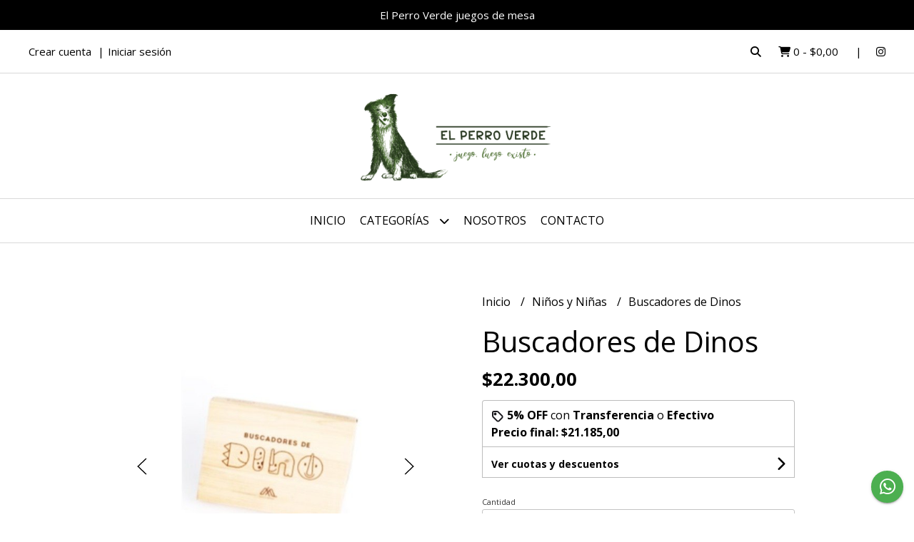

--- FILE ---
content_type: text/html; charset=UTF-8
request_url: https://elperroverde.com.ar/ninos-y-ninas/buscadores-de-dinos
body_size: 24854
content:
<!DOCTYPE html>
<html lang="es">
<head>
    <meta charset="UTF-8">
    <meta name="viewport" content="width=device-width,user-scalable=no,initial-scale=1.0,minimum-scale=1.0,maximum-scale=1.0"/>
    <meta name="csrf-token" content="mOcaUTWOMmcq4j5CccqpnyrIqq1DxMXbBV0LfZpd">
    <meta http-equiv="X-UA-Compatible" content="ie=edge">
        <link rel="canonical" href="https://www.elperroverde.com.ar/ninos-y-ninas/buscadores-de-dinos">
    <title>Buscadores de Dinos - El Perro Verde</title>
     
    <meta name="description" content="Fanáticos de los dinosaurios: ¡Atención! En este juego, un grupo de amigos aventureros salen a la búsqueda de dinos. Armados con fantasía y mucha alegría se sumergen en un mu">
    <meta property="og:url" content="https://www.elperroverde.com.ar/ninos-y-ninas/buscadores-de-dinos"/>
    <meta property="og:type" content="product"/> 
    <meta property="og:title" content="Buscadores de Dinos"/>
    <meta property="og:description" content="Fanáticos de los dinosaurios: ¡Atención! En este juego, un grupo de amigos aventureros salen a la búsqueda de dinos. Armados con fantasía y mucha alegría se sumergen en un mu"/>
    <meta property="og:image" content="https://d22fxaf9t8d39k.cloudfront.net/013d71bfa7c8f3148069f58145df6392f4f7f1bb3c2a77be4316bb2ab12c8fdb37391.jpeg"/>
                <meta property="product:price:amount" content="22300"/> 
        <meta property="og:price:amount" content="22300"/> 
        <meta property="product:price:currency" content="ARS"/>
        <link rel="stylesheet" href="https://cdn.jsdelivr.net/npm/uikit@3.5.10/dist/css/uikit.min.css" />
    <link rel="stylesheet" href="https://d2gsyhqn7794lh.cloudfront.net/all.min.css" />
    <link rel="stylesheet" href="https://fonts.googleapis.com/css2?family=Open+Sans:wght@300;400;700&display=swap">
    <link rel="shortcut icon" href="https://d22fxaf9t8d39k.cloudfront.net/b6569740ebccba07cd01cfe005dde9e430080195d184665721f70222bb364c3337391.png"/>
    <style type="text/css">
        .uk-h1, .uk-h2, .uk-h3, .uk-h4, .uk-h5, .uk-h6, .uk-heading-2xlarge, .uk-heading-large, .uk-heading-medium, .uk-heading-small, .uk-heading-xlarge, h1, h2, h3, h4, h5, h6 
        { 
            font-family: 'Open Sans', sans-serif; 
        }
        html, body, p, span, .field__label, .field__input, .field__textarea, .field__select 
        { 
            font-family: 'Open Sans', sans-serif; 
        }
        .background--primary, .background--primary-hover:hover
        { 
            background-color: #000000; 
        } 
        .text--primary, .text--primary-hover:hover, body
        { 
            color: #000000; 
        }
        .contrast_text--primary, .contrast_text--primary-hover:hover
        { 
            color: #ffffff; 
        }
        .checkbox__check:checked::before
        {
            border: solid #000000;
        }
        .checkbox__check:checked,.checkbox__check:checked:focus
        {
            border: 1px solid #000000; 
        }
        .checkbox__check:checked + .checkout__label-text
        {
            color: #000000;
        }
        .border--primary
        {
            border: solid #000000; 
        }
        .border-radius
        {
            border-radius: 3px;
        }
        .field__input.border-radius, .field__select.border-radius, .field__textarea.border-radius
        {
            border-radius: 3px;
        }
        .field__input.border-radius.field__input--right-button
        {
            border-top-right-radius: 0px;
            border-bottom-right-radius: 0px;
        }
    </style>
    <link rel="stylesheet" href="https://d2op8dwcequzql.cloudfront.net/assets/1.35.0/templates/aura/css/style.css"/>
                <script async src="https://www.googletagmanager.com/gtag/js?id=UA-30057877-1"></script>
        <script>
            window.dataLayer = window.dataLayer || [];
            function gtag(){ dataLayer.push(arguments); }
            gtag('js', new Date());
            gtag('config', "UA-30057877-1");
        </script>
            </head>
<body>

    
    <div id="mobile-menu-sidenav" class="mobile-menu-sidenav" uk-offcanvas="overlay: true; flip: false; mode: slide">
    <div class="mobile-menu-sidenav__offcanvas-bar uk-offcanvas-bar uk-offcanvas-bar--desktop-small uk-offcanvas-bar--mobile-small text--primary">
        <button class="mobile-menu-sidenav__offcanvas-close uk-offcanvas-close text--primary" type="button" uk-close></button>
        <div class="mobile-menu-sidenav__menu">
                <ul class="mobile-menu-sidenav__list uk-nav-default uk-nav-parent-icon" uk-nav>
                    <li class="mobile-menu-sidenav__list-item">
                        <a href="https://elperroverde.com.ar" class="mobile-menu-sidenav__item-link">Inicio</a>
                    </li>
                    <li class="mobile-menu-sidenav__list-item uk-parent">
                        <a href="/productos" class="mobile-menu-sidenav__item-link">Categorías</a>
                                                    <ul class="mobile-menu-sidenav__sublist uk-nav-default uk-nav-sub uk-nav-parent-icon" uk-nav>
                <li class="mobile-menu-sidenav__list-item">
            <a href="https://elperroverde.com.ar/productos" class="mobile-menu-sidenav__item-link">
                Ver todo en Productos
            </a>
        </li>
                                            <li class="mobile-menu-sidenav__item-link uk-parent">
                    <a href="#" class="mobile-menu-sidenav__item-link">
                        Libros
                    </a>
                    <ul class="mobile-menu-sidenav__sublist uk-nav-default uk-nav-sub uk-nav-parent-icon" uk-nav>
            <li class="mobile-menu-sidenav__list-item">
            <a href="https://elperroverde.com.ar/libros" class="mobile-menu-sidenav__item-link">
                Ver todo en Libros
            </a>
        </li>
                                                            <li class="mobile-menu-sidenav__list-item">
                    <a href="https://elperroverde.com.ar/libros/menos-de-3-anos" class="mobile-menu-sidenav__item-link">
                        Menos de 3 años
                    </a>
                </li>
                                                            <li class="mobile-menu-sidenav__list-item">
                    <a href="https://elperroverde.com.ar/libros/3-a-5-anos" class="mobile-menu-sidenav__item-link">
                        3 a 5 años
                    </a>
                </li>
                                                            <li class="mobile-menu-sidenav__list-item">
                    <a href="https://elperroverde.com.ar/libros/mas-de-6-anos" class="mobile-menu-sidenav__item-link">
                        Más de 6 años
                    </a>
                </li>
                                                                                                                                                                                                                                                                                                                                                                                                                                                                                                                                                                                                                                                                                                                                                                                                                                                                                                                                                                                                                                                                                                                                                            </ul>                </li>
                                                                                                <li class="mobile-menu-sidenav__item-link uk-parent">
                    <a href="#" class="mobile-menu-sidenav__item-link">
                        Niños y Niñas
                    </a>
                    <ul class="mobile-menu-sidenav__sublist uk-nav-default uk-nav-sub uk-nav-parent-icon" uk-nav>
            <li class="mobile-menu-sidenav__list-item">
            <a href="https://elperroverde.com.ar/ninos-y-ninas" class="mobile-menu-sidenav__item-link">
                Ver todo en Niños y Niñas
            </a>
        </li>
                                                                                                            <li class="mobile-menu-sidenav__list-item">
                    <a href="https://elperroverde.com.ar/ninos-y-ninas/3-a-5-anos" class="mobile-menu-sidenav__item-link">
                        3 a 5 años
                    </a>
                </li>
                                                            <li class="mobile-menu-sidenav__list-item">
                    <a href="https://elperroverde.com.ar/ninos-y-ninas/6-a-9-anos" class="mobile-menu-sidenav__item-link">
                        6 a 9 años
                    </a>
                </li>
                                                                                                                                                                                                                                                                                                                                                                                                                                                                                                                                                                                                                                                                                                                                                                                                                                                                                                                                                                                                                                                                                                                        </ul>                </li>
                                                                                    <li class="mobile-menu-sidenav__item-link uk-parent">
                    <a href="#" class="mobile-menu-sidenav__item-link">
                        Familiares
                    </a>
                    <ul class="mobile-menu-sidenav__sublist uk-nav-default uk-nav-sub uk-nav-parent-icon" uk-nav>
            <li class="mobile-menu-sidenav__list-item">
            <a href="https://elperroverde.com.ar/familiares" class="mobile-menu-sidenav__item-link">
                Ver todo en Familiares
            </a>
        </li>
                                                                                                                                                <li class="mobile-menu-sidenav__list-item">
                    <a href="https://elperroverde.com.ar/familiares/1-jugador" class="mobile-menu-sidenav__item-link">
                        1 Jugador
                    </a>
                </li>
                                                            <li class="mobile-menu-sidenav__list-item">
                    <a href="https://elperroverde.com.ar/familiares/2-jugadores" class="mobile-menu-sidenav__item-link">
                        2 Jugadores
                    </a>
                </li>
                                                            <li class="mobile-menu-sidenav__list-item">
                    <a href="https://elperroverde.com.ar/familiares/3-a-5-jugadores" class="mobile-menu-sidenav__item-link">
                        3 a 5 Jugadores
                    </a>
                </li>
                                                            <li class="mobile-menu-sidenav__list-item">
                    <a href="https://elperroverde.com.ar/familiares/6-o-mas-jugadores" class="mobile-menu-sidenav__item-link">
                        6 o más jugadores
                    </a>
                </li>
                                                                                                                                                                                                                                                                                                                                                                                                                                                                                                                                                                                                                                                                                                                                                                                                                                                                                                                                                                                                                                                            </ul>                </li>
                                                                                                            <li class="mobile-menu-sidenav__item-link uk-parent">
                    <a href="#" class="mobile-menu-sidenav__item-link">
                        Adultos y adolescentes
                    </a>
                    <ul class="mobile-menu-sidenav__sublist uk-nav-default uk-nav-sub uk-nav-parent-icon" uk-nav>
            <li class="mobile-menu-sidenav__list-item">
            <a href="https://elperroverde.com.ar/adultos-y-adolescentes" class="mobile-menu-sidenav__item-link">
                Ver todo en Adultos y adolescentes
            </a>
        </li>
                                                                                                                                                                                                            <li class="mobile-menu-sidenav__list-item">
                    <a href="https://elperroverde.com.ar/adultos-y-adolescentes/1-jugador" class="mobile-menu-sidenav__item-link">
                        1 Jugador
                    </a>
                </li>
                                                            <li class="mobile-menu-sidenav__list-item">
                    <a href="https://elperroverde.com.ar/adultos-y-adolescentes/2-jugadores" class="mobile-menu-sidenav__item-link">
                        2 Jugadores
                    </a>
                </li>
                                                            <li class="mobile-menu-sidenav__list-item">
                    <a href="https://elperroverde.com.ar/adultos-y-adolescentes/3-a-5-jugadores" class="mobile-menu-sidenav__item-link">
                        3 a 5 jugadores
                    </a>
                </li>
                                                            <li class="mobile-menu-sidenav__list-item">
                    <a href="https://elperroverde.com.ar/adultos-y-adolescentes/6-o-mas-jugadores" class="mobile-menu-sidenav__item-link">
                        6 o más jugadores
                    </a>
                </li>
                                                                                                                                                                                                                                                                                                                                                                                                                                                                                                                                                                                                                                                                                                                                                                                                                                                                                                                                                                                                </ul>                </li>
                                                                                                            <li class="mobile-menu-sidenav__list-item">
                    <a href="https://elperroverde.com.ar/2-jugadores" class="mobile-menu-sidenav__item-link">
                        2 jugadores
                    </a>
                </li>
                                                            <li class="mobile-menu-sidenav__item-link uk-parent">
                    <a href="#" class="mobile-menu-sidenav__item-link">
                        Party y Previa
                    </a>
                    <ul class="mobile-menu-sidenav__sublist uk-nav-default uk-nav-sub uk-nav-parent-icon" uk-nav>
            <li class="mobile-menu-sidenav__list-item">
            <a href="https://elperroverde.com.ar/party-y-previa" class="mobile-menu-sidenav__item-link">
                Ver todo en Party y Previa
            </a>
        </li>
                                                                                                                                                                                                                                                                                    <li class="mobile-menu-sidenav__list-item">
                    <a href="https://elperroverde.com.ar/party-y-previa/previa-mayores-18-anos" class="mobile-menu-sidenav__item-link">
                        Previa - mayores 18 años
                    </a>
                </li>
                                                            <li class="mobile-menu-sidenav__list-item">
                    <a href="https://elperroverde.com.ar/party-y-previa/party" class="mobile-menu-sidenav__item-link">
                        Party
                    </a>
                </li>
                                                                                                                                                                                                                                                                                                                                                                                                                                                                                                                                                                                                                                                                                                                                                                                                                                                                                                                                                </ul>                </li>
                                                                                    <li class="mobile-menu-sidenav__item-link uk-parent">
                    <a href="#" class="mobile-menu-sidenav__item-link">
                        Juguetes
                    </a>
                    <ul class="mobile-menu-sidenav__sublist uk-nav-default uk-nav-sub uk-nav-parent-icon" uk-nav>
            <li class="mobile-menu-sidenav__list-item">
            <a href="https://elperroverde.com.ar/juguetes" class="mobile-menu-sidenav__item-link">
                Ver todo en Juguetes
            </a>
        </li>
                                                                                                                                                                                                                                                                                                                        <li class="mobile-menu-sidenav__list-item">
                    <a href="https://elperroverde.com.ar/juguetes/vehiculos" class="mobile-menu-sidenav__item-link">
                        Vehículos
                    </a>
                </li>
                                                            <li class="mobile-menu-sidenav__list-item">
                    <a href="https://elperroverde.com.ar/juguetes/rol-imitacion" class="mobile-menu-sidenav__item-link">
                        Rol Imitación
                    </a>
                </li>
                                                            <li class="mobile-menu-sidenav__list-item">
                    <a href="https://elperroverde.com.ar/juguetes/encastre-apilar" class="mobile-menu-sidenav__item-link">
                        Encastre - Apilar
                    </a>
                </li>
                                                            <li class="mobile-menu-sidenav__list-item">
                    <a href="https://elperroverde.com.ar/juguetes/bloques" class="mobile-menu-sidenav__item-link">
                        Bloques
                    </a>
                </li>
                                                            <li class="mobile-menu-sidenav__list-item">
                    <a href="https://elperroverde.com.ar/juguetes/memoria" class="mobile-menu-sidenav__item-link">
                        Memoria
                    </a>
                </li>
                                                            <li class="mobile-menu-sidenav__list-item">
                    <a href="https://elperroverde.com.ar/juguetes/munecos-figuras" class="mobile-menu-sidenav__item-link">
                        Muñecos Figuras
                    </a>
                </li>
                                                            <li class="mobile-menu-sidenav__list-item">
                    <a href="https://elperroverde.com.ar/juguetes/experimentales-manualidades-arte" class="mobile-menu-sidenav__item-link">
                        Experimentales - Manualidades Arte
                    </a>
                </li>
                                                            <li class="mobile-menu-sidenav__list-item">
                    <a href="https://elperroverde.com.ar/juguetes/puzzle" class="mobile-menu-sidenav__item-link">
                        Puzzle
                    </a>
                </li>
                                                            <li class="mobile-menu-sidenav__list-item">
                    <a href="https://elperroverde.com.ar/juguetes/juego" class="mobile-menu-sidenav__item-link">
                        Juego
                    </a>
                </li>
                                                                                                                                                                                                                                                                                                                                                                                                                                                                                                                                                                                                                                                                                                                                                                                                                        </ul>                </li>
                                                                                                                                                                        <li class="mobile-menu-sidenav__list-item">
                    <a href="https://elperroverde.com.ar/folios-y-accesorios" class="mobile-menu-sidenav__item-link">
                        Folios y accesorios
                    </a>
                </li>
                                                            <li class="mobile-menu-sidenav__item-link uk-parent">
                    <a href="#" class="mobile-menu-sidenav__item-link">
                        Editoriales
                    </a>
                    <ul class="mobile-menu-sidenav__sublist uk-nav-default uk-nav-sub uk-nav-parent-icon" uk-nav>
            <li class="mobile-menu-sidenav__list-item">
            <a href="https://elperroverde.com.ar/editoriales" class="mobile-menu-sidenav__item-link">
                Ver todo en Editoriales
            </a>
        </li>
                                                                                                                                                                                                                                                                                                                                                                                                                                                            <li class="mobile-menu-sidenav__list-item">
                    <a href="https://elperroverde.com.ar/editoriales/aa-ludica" class="mobile-menu-sidenav__item-link">
                        AA Lúdica
                    </a>
                </li>
                                                            <li class="mobile-menu-sidenav__list-item">
                    <a href="https://elperroverde.com.ar/editoriales/angiru" class="mobile-menu-sidenav__item-link">
                        Angiru
                    </a>
                </li>
                                                            <li class="mobile-menu-sidenav__list-item">
                    <a href="https://elperroverde.com.ar/editoriales/antex" class="mobile-menu-sidenav__item-link">
                        Antex
                    </a>
                </li>
                                                            <li class="mobile-menu-sidenav__list-item">
                    <a href="https://elperroverde.com.ar/editoriales/auzou" class="mobile-menu-sidenav__item-link">
                        Auzou
                    </a>
                </li>
                                                            <li class="mobile-menu-sidenav__list-item">
                    <a href="https://elperroverde.com.ar/editoriales/asmodee" class="mobile-menu-sidenav__item-link">
                        Asmodee
                    </a>
                </li>
                                                            <li class="mobile-menu-sidenav__list-item">
                    <a href="https://elperroverde.com.ar/editoriales/barco-de-papel" class="mobile-menu-sidenav__item-link">
                        Barco de papel
                    </a>
                </li>
                                                            <li class="mobile-menu-sidenav__list-item">
                    <a href="https://elperroverde.com.ar/editoriales/bontus" class="mobile-menu-sidenav__item-link">
                        Bontus
                    </a>
                </li>
                                                            <li class="mobile-menu-sidenav__list-item">
                    <a href="https://elperroverde.com.ar/editoriales/bureau-de-juegos" class="mobile-menu-sidenav__item-link">
                        Bureau de juegos
                    </a>
                </li>
                                                            <li class="mobile-menu-sidenav__list-item">
                    <a href="https://elperroverde.com.ar/editoriales/catapulta" class="mobile-menu-sidenav__item-link">
                        Catapulta
                    </a>
                </li>
                                                            <li class="mobile-menu-sidenav__list-item">
                    <a href="https://elperroverde.com.ar/editoriales/ciencia-para-todos" class="mobile-menu-sidenav__item-link">
                        Ciencia para todos
                    </a>
                </li>
                                                            <li class="mobile-menu-sidenav__list-item">
                    <a href="https://elperroverde.com.ar/editoriales/dables" class="mobile-menu-sidenav__item-link">
                        Dables
                    </a>
                </li>
                                                            <li class="mobile-menu-sidenav__list-item">
                    <a href="https://elperroverde.com.ar/editoriales/descartes" class="mobile-menu-sidenav__item-link">
                        Descartes
                    </a>
                </li>
                                                            <li class="mobile-menu-sidenav__list-item">
                    <a href="https://elperroverde.com.ar/editoriales/devir" class="mobile-menu-sidenav__item-link">
                        Devir
                    </a>
                </li>
                                                            <li class="mobile-menu-sidenav__list-item">
                    <a href="https://elperroverde.com.ar/editoriales/el-dragon-azul" class="mobile-menu-sidenav__item-link">
                        El Dragón Azul
                    </a>
                </li>
                                                            <li class="mobile-menu-sidenav__list-item">
                    <a href="https://elperroverde.com.ar/editoriales/el-equipo-azul" class="mobile-menu-sidenav__item-link">
                        El Equipo Azul
                    </a>
                </li>
                                                            <li class="mobile-menu-sidenav__list-item">
                    <a href="https://elperroverde.com.ar/editoriales/el-pato" class="mobile-menu-sidenav__item-link">
                        El Pato
                    </a>
                </li>
                                                            <li class="mobile-menu-sidenav__list-item">
                    <a href="https://elperroverde.com.ar/editoriales/en-palabras" class="mobile-menu-sidenav__item-link">
                        En Palabras
                    </a>
                </li>
                                                            <li class="mobile-menu-sidenav__list-item">
                    <a href="https://elperroverde.com.ar/editoriales/epica" class="mobile-menu-sidenav__item-link">
                        Épica
                    </a>
                </li>
                                                            <li class="mobile-menu-sidenav__list-item">
                    <a href="https://elperroverde.com.ar/editoriales/fight-for-your-rights" class="mobile-menu-sidenav__item-link">
                        Fight for your rights
                    </a>
                </li>
                                                            <li class="mobile-menu-sidenav__list-item">
                    <a href="https://elperroverde.com.ar/editoriales/fractal" class="mobile-menu-sidenav__item-link">
                        Fractal
                    </a>
                </li>
                                                            <li class="mobile-menu-sidenav__list-item">
                    <a href="https://elperroverde.com.ar/editoriales/fsoc" class="mobile-menu-sidenav__item-link">
                        Fsoc
                    </a>
                </li>
                                                            <li class="mobile-menu-sidenav__list-item">
                    <a href="https://elperroverde.com.ar/editoriales/gg-juegos" class="mobile-menu-sidenav__item-link">
                        GG juegos
                    </a>
                </li>
                                                            <li class="mobile-menu-sidenav__list-item">
                    <a href="https://elperroverde.com.ar/editoriales/ideas-to" class="mobile-menu-sidenav__item-link">
                        Ideas TO
                    </a>
                </li>
                                                            <li class="mobile-menu-sidenav__list-item">
                    <a href="https://elperroverde.com.ar/editoriales/juegosdemesa-com-ar" class="mobile-menu-sidenav__item-link">
                        Juegosdemesa com ar
                    </a>
                </li>
                                                            <li class="mobile-menu-sidenav__list-item">
                    <a href="https://elperroverde.com.ar/editoriales/kabuki" class="mobile-menu-sidenav__item-link">
                        Kabuki
                    </a>
                </li>
                                                            <li class="mobile-menu-sidenav__list-item">
                    <a href="https://elperroverde.com.ar/editoriales/la-regadera" class="mobile-menu-sidenav__item-link">
                        La Regadera
                    </a>
                </li>
                                                            <li class="mobile-menu-sidenav__list-item">
                    <a href="https://elperroverde.com.ar/editoriales/ludogonia" class="mobile-menu-sidenav__item-link">
                        Ludogonia
                    </a>
                </li>
                                                            <li class="mobile-menu-sidenav__list-item">
                    <a href="https://elperroverde.com.ar/editoriales/maldon" class="mobile-menu-sidenav__item-link">
                        Maldón
                    </a>
                </li>
                                                            <li class="mobile-menu-sidenav__list-item">
                    <a href="https://elperroverde.com.ar/editoriales/mas-mercurio" class="mobile-menu-sidenav__item-link">
                        Más Mercurio
                    </a>
                </li>
                                                            <li class="mobile-menu-sidenav__list-item">
                    <a href="https://elperroverde.com.ar/editoriales/mendozen" class="mobile-menu-sidenav__item-link">
                        Mendozen
                    </a>
                </li>
                                                            <li class="mobile-menu-sidenav__list-item">
                    <a href="https://elperroverde.com.ar/editoriales/multiverso" class="mobile-menu-sidenav__item-link">
                        Multiverso
                    </a>
                </li>
                                                            <li class="mobile-menu-sidenav__list-item">
                    <a href="https://elperroverde.com.ar/editoriales/neptuno-games" class="mobile-menu-sidenav__item-link">
                        Neptuno games
                    </a>
                </li>
                                                            <li class="mobile-menu-sidenav__list-item">
                    <a href="https://elperroverde.com.ar/editoriales/pakitoys" class="mobile-menu-sidenav__item-link">
                        Pakitoys
                    </a>
                </li>
                                                            <li class="mobile-menu-sidenav__list-item">
                    <a href="https://elperroverde.com.ar/editoriales/politicos" class="mobile-menu-sidenav__item-link">
                        Políticos
                    </a>
                </li>
                                                            <li class="mobile-menu-sidenav__list-item">
                    <a href="https://elperroverde.com.ar/editoriales/poncho-games" class="mobile-menu-sidenav__item-link">
                        Poncho games
                    </a>
                </li>
                                                            <li class="mobile-menu-sidenav__list-item">
                    <a href="https://elperroverde.com.ar/editoriales/poppular" class="mobile-menu-sidenav__item-link">
                        Poppular
                    </a>
                </li>
                                                            <li class="mobile-menu-sidenav__list-item">
                    <a href="https://elperroverde.com.ar/editoriales/pulga-escapista" class="mobile-menu-sidenav__item-link">
                        Pulga escapista
                    </a>
                </li>
                                                            <li class="mobile-menu-sidenav__list-item">
                    <a href="https://elperroverde.com.ar/editoriales/ruibal" class="mobile-menu-sidenav__item-link">
                        Ruibal
                    </a>
                </li>
                                                            <li class="mobile-menu-sidenav__list-item">
                    <a href="https://elperroverde.com.ar/editoriales/run-dos" class="mobile-menu-sidenav__item-link">
                        Run Dos
                    </a>
                </li>
                                                            <li class="mobile-menu-sidenav__list-item">
                    <a href="https://elperroverde.com.ar/editoriales/sion-juegos" class="mobile-menu-sidenav__item-link">
                        Sion Juegos
                    </a>
                </li>
                                                            <li class="mobile-menu-sidenav__list-item">
                    <a href="https://elperroverde.com.ar/editoriales/super-noob" class="mobile-menu-sidenav__item-link">
                        Super Noob
                    </a>
                </li>
                                                            <li class="mobile-menu-sidenav__list-item">
                    <a href="https://elperroverde.com.ar/editoriales/tinkuy" class="mobile-menu-sidenav__item-link">
                        Tinkuy
                    </a>
                </li>
                                                            <li class="mobile-menu-sidenav__list-item">
                    <a href="https://elperroverde.com.ar/editoriales/tekun" class="mobile-menu-sidenav__item-link">
                        Tekun
                    </a>
                </li>
                                                            <li class="mobile-menu-sidenav__list-item">
                    <a href="https://elperroverde.com.ar/editoriales/top-toys" class="mobile-menu-sidenav__item-link">
                        Top Toys
                    </a>
                </li>
                                                            <li class="mobile-menu-sidenav__list-item">
                    <a href="https://elperroverde.com.ar/editoriales/toyco" class="mobile-menu-sidenav__item-link">
                        Toyco
                    </a>
                </li>
                                                            <li class="mobile-menu-sidenav__list-item">
                    <a href="https://elperroverde.com.ar/editoriales/yetem" class="mobile-menu-sidenav__item-link">
                        Yetem
                    </a>
                </li>
                                                            <li class="mobile-menu-sidenav__list-item">
                    <a href="https://elperroverde.com.ar/editoriales/yovosgalo" class="mobile-menu-sidenav__item-link">
                        YovosGalo
                    </a>
                </li>
                                                            <li class="mobile-menu-sidenav__list-item">
                    <a href="https://elperroverde.com.ar/editoriales/zeppelin" class="mobile-menu-sidenav__item-link">
                        Zeppelin
                    </a>
                </li>
                                                            <li class="mobile-menu-sidenav__list-item">
                    <a href="https://elperroverde.com.ar/editoriales/zona-de-juegos-santa-previa" class="mobile-menu-sidenav__item-link">
                        Zona de juegos Santa previa
                    </a>
                </li>
                                                            <li class="mobile-menu-sidenav__list-item">
                    <a href="https://elperroverde.com.ar/editoriales/otras-editoriales" class="mobile-menu-sidenav__item-link">
                        Otras editoriales
                    </a>
                </li>
                                                            <li class="mobile-menu-sidenav__list-item">
                    <a href="https://elperroverde.com.ar/editoriales/importados" class="mobile-menu-sidenav__item-link">
                        Importados
                    </a>
                </li>
                                                                                                                                                            </ul>                </li>
                                                                                                                                                                                                                                                                                                                                                                                                                                                                                                                                                                                                                                                                                                <li class="mobile-menu-sidenav__list-item">
                    <a href="https://elperroverde.com.ar/cooperativos" class="mobile-menu-sidenav__item-link">
                        Cooperativos
                    </a>
                </li>
                                                            <li class="mobile-menu-sidenav__list-item">
                    <a href="https://elperroverde.com.ar/estrategia" class="mobile-menu-sidenav__item-link">
                        Estrategia
                    </a>
                </li>
                                                            <li class="mobile-menu-sidenav__list-item">
                    <a href="https://elperroverde.com.ar/trivia" class="mobile-menu-sidenav__item-link">
                        Trivia
                    </a>
                </li>
                                                            <li class="mobile-menu-sidenav__list-item">
                    <a href="https://elperroverde.com.ar/aire-libre" class="mobile-menu-sidenav__item-link">
                        Aire libre
                    </a>
                </li>
                                                            <li class="mobile-menu-sidenav__list-item">
                    <a href="https://elperroverde.com.ar/harry-potter" class="mobile-menu-sidenav__item-link">
                        Harry Potter
                    </a>
                </li>
                                                            <li class="mobile-menu-sidenav__list-item">
                    <a href="https://elperroverde.com.ar/ciencia" class="mobile-menu-sidenav__item-link">
                        Ciencia
                    </a>
                </li>
                                                            <li class="mobile-menu-sidenav__list-item">
                    <a href="https://elperroverde.com.ar/clasicos" class="mobile-menu-sidenav__item-link">
                        Clásicos
                    </a>
                </li>
                                                            <li class="mobile-menu-sidenav__list-item">
                    <a href="https://elperroverde.com.ar/escape-games" class="mobile-menu-sidenav__item-link">
                        Escape games
                    </a>
                </li>
                                                            <li class="mobile-menu-sidenav__list-item">
                    <a href="https://elperroverde.com.ar/puzzles" class="mobile-menu-sidenav__item-link">
                        Puzzles
                    </a>
                </li>
                                                            <li class="mobile-menu-sidenav__list-item">
                    <a href="https://elperroverde.com.ar/coleccionables" class="mobile-menu-sidenav__item-link">
                        Coleccionables
                    </a>
                </li>
                                                            <li class="mobile-menu-sidenav__list-item">
                    <a href="https://elperroverde.com.ar/tecnologia" class="mobile-menu-sidenav__item-link">
                        Tecnología
                    </a>
                </li>
                        </ul>                                            </li>
                                                                        <li class="mobile-menu-sidenav__list-item">
                                <a href="https://elperroverde.com.ar/nosotros" class="mobile-menu-sidenav__item-link">Nosotros</a>
                            </li>
                                                                                                            <li class="mobile-menu-sidenav__list-item">
                            <a href="#contact-modal" class="mobile-menu-sidenav__item-link" uk-toggle>Contacto</a>
                        </li>
                                        <li class="mobile-menu-sidenav__list-item mobile-menu-sidenav__list-item--divider"></li>
                                            <li class="mobile-menu-sidenav__list-item">
                            <a href="#register-modal" class="mobile-menu-sidenav__item-link" uk-toggle>Crear cuenta</a>
                        </li>
                        <li class="mobile-menu-sidenav__list-item">
                            <a href="#login-modal" class="mobile-menu-sidenav__item-link" uk-toggle>Iniciar sesión</a>
                        </li>
                                                            </ul>
            </div>
    </div>
</div>    

    
            <div class="header-announcement background--primary">
            <p class="header-announcement__text contrast_text--primary">
                                    El Perro Verde juegos de mesa
                            </p>
        </div>
        

    
    <div class="header-search">
        <div class="header-search__wrapper uk-container uk-flex uk-flex-middle">
            <div class="header-search__search-box uk-flex-1 uk-flex uk-flex-middle">
                <form method="GET" action="/search" class="header-search__form uk-flex-1">
                    <div class="header-search__field uk-inline">
                        <span class="header-search__icon uk-form-icon" uk-icon="icon: search"></span>
                        <a href="#!" class="header-search__icon search-bar-close uk-form-icon uk-form-icon-flip" uk-icon="icon: close"></a>
                        <input type="search" class="header-search__input uk-search-input" name="q" min-length="2" autocomplete="off" placeholder="Buscar..." required>
                    </div>
                </form>
            </div>
        </div>
    </div>
    

    
    <div class="header-top">
        <div class="header-top__wrapper uk-container uk-flex uk-flex-middle">
            <div class="uk-flex-1 uk-flex uk-flex-between@m uk-flex-center uk-flex-middle">
                <div class="header-top__left uk-visible@m">
                    <ul class="header-top__user-list uk-flex uk-flex-row">
                                                    <li class="user-list__item text--primary">
                                <a href="#register-modal" class="user-list__link" uk-toggle>Crear cuenta</a>
                            </li>
                            <li class="user-list__item text--primary">
                                <a href="#login-modal" class="user-list__link" uk-toggle>Iniciar sesión</a>
                            </li>
                                                                        </ul>
                </div>
                <div class="header-top__right">
                    <ul class="header-top__shop-list uk-flex uk-flex-row">
                        <li class="shop-list__item">
                            <a href="#" class="shop-list__link search-bar-open text--primary">
                                <i class="text--primary fas fa-search"></i>
                            </a>
                        </li>
                        <li class="shop-list__item shop-list__item--pipe">
                            <a href="#" uk-toggle="target: #cart-sidenav" class="shop-list__link text--primary">
                                <i class="text--primary fas fa-shopping-cart"></i>
                                <span class="cart-qty text--primary">0</span>
                                <span class="text--primary">-</span>
                                <span class="cart-price text--primary">$0,00</span>
                            </a>
                        </li>
                                                                                                    <li class="shop-list__item">
                                <a href="https://instagram.com/elPerroVerde_Juegos" class="shop-list__link text--primary" target="_blank">
                                    <i class="fab fa-instagram"></i>
                                </a>
                            </li>
                                                                    </ul>
                </div>
            </div>
        </div>
    </div>
    

    
    <div class="header-logo uk-flex uk-flex-center uk-flex-middle">
         
            <a href="https://elperroverde.com.ar" class="header-logo__link">
                <img src="https://d22fxaf9t8d39k.cloudfront.net/7da0cee81e480edd4e533d79cdb0a5e1829a061daebab3bda9f1b7dc3bde03d437391.png" class="header-logo__image" alt="Logo"/>
            </a>
            </div>
    

    
    <div class="header-menu">
        <div class="uk-container">
            
            <nav class="header-menu__desktop uk-flex uk-flex-middle uk-flex-center uk-visible@m">
                <ul class="header-menu__desktop-list uk-flex uk-flex-middle uk-flex-center uk-flex-wrap">
                    <li class="desktop-list__item text--primary">
                        <a href="https://elperroverde.com.ar" class="desktop-list__link">
                            Inicio
                        </a>
                    </li>
                    <li class="desktop-list__item text--primary">
                        <a href="/productos" class="desktop-list__link">Categorías <i class="desktop-list__down-icon text--primary fas fa-chevron-down"></i></a>
                                                    <ul class="nav first">
                                        <li class="desktop-list__subitem text--primary">
                    <a href="https://elperroverde.com.ar/libros" class="desktop-list__link">
                        Libros
                        <i class="desktop-list__right-icon text--primary fas fa-chevron-right"></i>
                    </a>
                    <ul class="nav">
                                                    <li class="desktop-list__subitem text--primary">
                    <a href="https://elperroverde.com.ar/libros/menos-de-3-anos" class="desktop-list__link">
                        Menos de 3 años
                    </a>
                </li>
                                                            <li class="desktop-list__subitem text--primary">
                    <a href="https://elperroverde.com.ar/libros/3-a-5-anos" class="desktop-list__link">
                        3 a 5 años
                    </a>
                </li>
                                                            <li class="desktop-list__subitem text--primary">
                    <a href="https://elperroverde.com.ar/libros/mas-de-6-anos" class="desktop-list__link">
                        Más de 6 años
                    </a>
                </li>
                                                                                                                                                                                                                                                                                                                                                                                                                                                                                                                                                                                                                                                                                                                                                                                                                                                                                                                                                                                                                                                                                                                                                            </ul>                </li>
                                                                                                <li class="desktop-list__subitem text--primary">
                    <a href="https://elperroverde.com.ar/ninos-y-ninas" class="desktop-list__link">
                        Niños y Niñas
                        <i class="desktop-list__right-icon text--primary fas fa-chevron-right"></i>
                    </a>
                    <ul class="nav">
                                                                                                    <li class="desktop-list__subitem text--primary">
                    <a href="https://elperroverde.com.ar/ninos-y-ninas/3-a-5-anos" class="desktop-list__link">
                        3 a 5 años
                    </a>
                </li>
                                                            <li class="desktop-list__subitem text--primary">
                    <a href="https://elperroverde.com.ar/ninos-y-ninas/6-a-9-anos" class="desktop-list__link">
                        6 a 9 años
                    </a>
                </li>
                                                                                                                                                                                                                                                                                                                                                                                                                                                                                                                                                                                                                                                                                                                                                                                                                                                                                                                                                                                                                                                                                                                        </ul>                </li>
                                                                                    <li class="desktop-list__subitem text--primary">
                    <a href="https://elperroverde.com.ar/familiares" class="desktop-list__link">
                        Familiares
                        <i class="desktop-list__right-icon text--primary fas fa-chevron-right"></i>
                    </a>
                    <ul class="nav">
                                                                                                                                        <li class="desktop-list__subitem text--primary">
                    <a href="https://elperroverde.com.ar/familiares/1-jugador" class="desktop-list__link">
                        1 Jugador
                    </a>
                </li>
                                                            <li class="desktop-list__subitem text--primary">
                    <a href="https://elperroverde.com.ar/familiares/2-jugadores" class="desktop-list__link">
                        2 Jugadores
                    </a>
                </li>
                                                            <li class="desktop-list__subitem text--primary">
                    <a href="https://elperroverde.com.ar/familiares/3-a-5-jugadores" class="desktop-list__link">
                        3 a 5 Jugadores
                    </a>
                </li>
                                                            <li class="desktop-list__subitem text--primary">
                    <a href="https://elperroverde.com.ar/familiares/6-o-mas-jugadores" class="desktop-list__link">
                        6 o más jugadores
                    </a>
                </li>
                                                                                                                                                                                                                                                                                                                                                                                                                                                                                                                                                                                                                                                                                                                                                                                                                                                                                                                                                                                                                                                            </ul>                </li>
                                                                                                            <li class="desktop-list__subitem text--primary">
                    <a href="https://elperroverde.com.ar/adultos-y-adolescentes" class="desktop-list__link">
                        Adultos y adolescentes
                        <i class="desktop-list__right-icon text--primary fas fa-chevron-right"></i>
                    </a>
                    <ul class="nav">
                                                                                                                                                                                                    <li class="desktop-list__subitem text--primary">
                    <a href="https://elperroverde.com.ar/adultos-y-adolescentes/1-jugador" class="desktop-list__link">
                        1 Jugador
                    </a>
                </li>
                                                            <li class="desktop-list__subitem text--primary">
                    <a href="https://elperroverde.com.ar/adultos-y-adolescentes/2-jugadores" class="desktop-list__link">
                        2 Jugadores
                    </a>
                </li>
                                                            <li class="desktop-list__subitem text--primary">
                    <a href="https://elperroverde.com.ar/adultos-y-adolescentes/3-a-5-jugadores" class="desktop-list__link">
                        3 a 5 jugadores
                    </a>
                </li>
                                                            <li class="desktop-list__subitem text--primary">
                    <a href="https://elperroverde.com.ar/adultos-y-adolescentes/6-o-mas-jugadores" class="desktop-list__link">
                        6 o más jugadores
                    </a>
                </li>
                                                                                                                                                                                                                                                                                                                                                                                                                                                                                                                                                                                                                                                                                                                                                                                                                                                                                                                                                                                                </ul>                </li>
                                                                                                            <li class="desktop-list__subitem text--primary">
                    <a href="https://elperroverde.com.ar/2-jugadores" class="desktop-list__link">
                        2 jugadores
                    </a>
                </li>
                                                            <li class="desktop-list__subitem text--primary">
                    <a href="https://elperroverde.com.ar/party-y-previa" class="desktop-list__link">
                        Party y Previa
                        <i class="desktop-list__right-icon text--primary fas fa-chevron-right"></i>
                    </a>
                    <ul class="nav">
                                                                                                                                                                                                                                                                            <li class="desktop-list__subitem text--primary">
                    <a href="https://elperroverde.com.ar/party-y-previa/previa-mayores-18-anos" class="desktop-list__link">
                        Previa - mayores 18 años
                    </a>
                </li>
                                                            <li class="desktop-list__subitem text--primary">
                    <a href="https://elperroverde.com.ar/party-y-previa/party" class="desktop-list__link">
                        Party
                    </a>
                </li>
                                                                                                                                                                                                                                                                                                                                                                                                                                                                                                                                                                                                                                                                                                                                                                                                                                                                                                                                                </ul>                </li>
                                                                                    <li class="desktop-list__subitem text--primary">
                    <a href="https://elperroverde.com.ar/juguetes" class="desktop-list__link">
                        Juguetes
                        <i class="desktop-list__right-icon text--primary fas fa-chevron-right"></i>
                    </a>
                    <ul class="nav">
                                                                                                                                                                                                                                                                                                                <li class="desktop-list__subitem text--primary">
                    <a href="https://elperroverde.com.ar/juguetes/vehiculos" class="desktop-list__link">
                        Vehículos
                    </a>
                </li>
                                                            <li class="desktop-list__subitem text--primary">
                    <a href="https://elperroverde.com.ar/juguetes/rol-imitacion" class="desktop-list__link">
                        Rol Imitación
                    </a>
                </li>
                                                            <li class="desktop-list__subitem text--primary">
                    <a href="https://elperroverde.com.ar/juguetes/encastre-apilar" class="desktop-list__link">
                        Encastre - Apilar
                    </a>
                </li>
                                                            <li class="desktop-list__subitem text--primary">
                    <a href="https://elperroverde.com.ar/juguetes/bloques" class="desktop-list__link">
                        Bloques
                    </a>
                </li>
                                                            <li class="desktop-list__subitem text--primary">
                    <a href="https://elperroverde.com.ar/juguetes/memoria" class="desktop-list__link">
                        Memoria
                    </a>
                </li>
                                                            <li class="desktop-list__subitem text--primary">
                    <a href="https://elperroverde.com.ar/juguetes/munecos-figuras" class="desktop-list__link">
                        Muñecos Figuras
                    </a>
                </li>
                                                            <li class="desktop-list__subitem text--primary">
                    <a href="https://elperroverde.com.ar/juguetes/experimentales-manualidades-arte" class="desktop-list__link">
                        Experimentales - Manualidades Arte
                    </a>
                </li>
                                                            <li class="desktop-list__subitem text--primary">
                    <a href="https://elperroverde.com.ar/juguetes/puzzle" class="desktop-list__link">
                        Puzzle
                    </a>
                </li>
                                                            <li class="desktop-list__subitem text--primary">
                    <a href="https://elperroverde.com.ar/juguetes/juego" class="desktop-list__link">
                        Juego
                    </a>
                </li>
                                                                                                                                                                                                                                                                                                                                                                                                                                                                                                                                                                                                                                                                                                                                                                                                                        </ul>                </li>
                                                                                                                                                                        <li class="desktop-list__subitem text--primary">
                    <a href="https://elperroverde.com.ar/folios-y-accesorios" class="desktop-list__link">
                        Folios y accesorios
                    </a>
                </li>
                                                            <li class="desktop-list__subitem text--primary">
                    <a href="https://elperroverde.com.ar/editoriales" class="desktop-list__link">
                        Editoriales
                        <i class="desktop-list__right-icon text--primary fas fa-chevron-right"></i>
                    </a>
                    <ul class="nav">
                                                                                                                                                                                                                                                                                                                                                                                                                                                    <li class="desktop-list__subitem text--primary">
                    <a href="https://elperroverde.com.ar/editoriales/aa-ludica" class="desktop-list__link">
                        AA Lúdica
                    </a>
                </li>
                                                            <li class="desktop-list__subitem text--primary">
                    <a href="https://elperroverde.com.ar/editoriales/angiru" class="desktop-list__link">
                        Angiru
                    </a>
                </li>
                                                            <li class="desktop-list__subitem text--primary">
                    <a href="https://elperroverde.com.ar/editoriales/antex" class="desktop-list__link">
                        Antex
                    </a>
                </li>
                                                            <li class="desktop-list__subitem text--primary">
                    <a href="https://elperroverde.com.ar/editoriales/auzou" class="desktop-list__link">
                        Auzou
                    </a>
                </li>
                                                            <li class="desktop-list__subitem text--primary">
                    <a href="https://elperroverde.com.ar/editoriales/asmodee" class="desktop-list__link">
                        Asmodee
                    </a>
                </li>
                                                            <li class="desktop-list__subitem text--primary">
                    <a href="https://elperroverde.com.ar/editoriales/barco-de-papel" class="desktop-list__link">
                        Barco de papel
                    </a>
                </li>
                                                            <li class="desktop-list__subitem text--primary">
                    <a href="https://elperroverde.com.ar/editoriales/bontus" class="desktop-list__link">
                        Bontus
                    </a>
                </li>
                                                            <li class="desktop-list__subitem text--primary">
                    <a href="https://elperroverde.com.ar/editoriales/bureau-de-juegos" class="desktop-list__link">
                        Bureau de juegos
                    </a>
                </li>
                                                            <li class="desktop-list__subitem text--primary">
                    <a href="https://elperroverde.com.ar/editoriales/catapulta" class="desktop-list__link">
                        Catapulta
                    </a>
                </li>
                                                            <li class="desktop-list__subitem text--primary">
                    <a href="https://elperroverde.com.ar/editoriales/ciencia-para-todos" class="desktop-list__link">
                        Ciencia para todos
                    </a>
                </li>
                                                            <li class="desktop-list__subitem text--primary">
                    <a href="https://elperroverde.com.ar/editoriales/dables" class="desktop-list__link">
                        Dables
                    </a>
                </li>
                                                            <li class="desktop-list__subitem text--primary">
                    <a href="https://elperroverde.com.ar/editoriales/descartes" class="desktop-list__link">
                        Descartes
                    </a>
                </li>
                                                            <li class="desktop-list__subitem text--primary">
                    <a href="https://elperroverde.com.ar/editoriales/devir" class="desktop-list__link">
                        Devir
                    </a>
                </li>
                                                            <li class="desktop-list__subitem text--primary">
                    <a href="https://elperroverde.com.ar/editoriales/el-dragon-azul" class="desktop-list__link">
                        El Dragón Azul
                    </a>
                </li>
                                                            <li class="desktop-list__subitem text--primary">
                    <a href="https://elperroverde.com.ar/editoriales/el-equipo-azul" class="desktop-list__link">
                        El Equipo Azul
                    </a>
                </li>
                                                            <li class="desktop-list__subitem text--primary">
                    <a href="https://elperroverde.com.ar/editoriales/el-pato" class="desktop-list__link">
                        El Pato
                    </a>
                </li>
                                                            <li class="desktop-list__subitem text--primary">
                    <a href="https://elperroverde.com.ar/editoriales/en-palabras" class="desktop-list__link">
                        En Palabras
                    </a>
                </li>
                                                            <li class="desktop-list__subitem text--primary">
                    <a href="https://elperroverde.com.ar/editoriales/epica" class="desktop-list__link">
                        Épica
                    </a>
                </li>
                                                            <li class="desktop-list__subitem text--primary">
                    <a href="https://elperroverde.com.ar/editoriales/fight-for-your-rights" class="desktop-list__link">
                        Fight for your rights
                    </a>
                </li>
                                                            <li class="desktop-list__subitem text--primary">
                    <a href="https://elperroverde.com.ar/editoriales/fractal" class="desktop-list__link">
                        Fractal
                    </a>
                </li>
                                                            <li class="desktop-list__subitem text--primary">
                    <a href="https://elperroverde.com.ar/editoriales/fsoc" class="desktop-list__link">
                        Fsoc
                    </a>
                </li>
                                                            <li class="desktop-list__subitem text--primary">
                    <a href="https://elperroverde.com.ar/editoriales/gg-juegos" class="desktop-list__link">
                        GG juegos
                    </a>
                </li>
                                                            <li class="desktop-list__subitem text--primary">
                    <a href="https://elperroverde.com.ar/editoriales/ideas-to" class="desktop-list__link">
                        Ideas TO
                    </a>
                </li>
                                                            <li class="desktop-list__subitem text--primary">
                    <a href="https://elperroverde.com.ar/editoriales/juegosdemesa-com-ar" class="desktop-list__link">
                        Juegosdemesa com ar
                    </a>
                </li>
                                                            <li class="desktop-list__subitem text--primary">
                    <a href="https://elperroverde.com.ar/editoriales/kabuki" class="desktop-list__link">
                        Kabuki
                    </a>
                </li>
                                                            <li class="desktop-list__subitem text--primary">
                    <a href="https://elperroverde.com.ar/editoriales/la-regadera" class="desktop-list__link">
                        La Regadera
                    </a>
                </li>
                                                            <li class="desktop-list__subitem text--primary">
                    <a href="https://elperroverde.com.ar/editoriales/ludogonia" class="desktop-list__link">
                        Ludogonia
                    </a>
                </li>
                                                            <li class="desktop-list__subitem text--primary">
                    <a href="https://elperroverde.com.ar/editoriales/maldon" class="desktop-list__link">
                        Maldón
                    </a>
                </li>
                                                            <li class="desktop-list__subitem text--primary">
                    <a href="https://elperroverde.com.ar/editoriales/mas-mercurio" class="desktop-list__link">
                        Más Mercurio
                    </a>
                </li>
                                                            <li class="desktop-list__subitem text--primary">
                    <a href="https://elperroverde.com.ar/editoriales/mendozen" class="desktop-list__link">
                        Mendozen
                    </a>
                </li>
                                                            <li class="desktop-list__subitem text--primary">
                    <a href="https://elperroverde.com.ar/editoriales/multiverso" class="desktop-list__link">
                        Multiverso
                    </a>
                </li>
                                                            <li class="desktop-list__subitem text--primary">
                    <a href="https://elperroverde.com.ar/editoriales/neptuno-games" class="desktop-list__link">
                        Neptuno games
                    </a>
                </li>
                                                            <li class="desktop-list__subitem text--primary">
                    <a href="https://elperroverde.com.ar/editoriales/pakitoys" class="desktop-list__link">
                        Pakitoys
                    </a>
                </li>
                                                            <li class="desktop-list__subitem text--primary">
                    <a href="https://elperroverde.com.ar/editoriales/politicos" class="desktop-list__link">
                        Políticos
                    </a>
                </li>
                                                            <li class="desktop-list__subitem text--primary">
                    <a href="https://elperroverde.com.ar/editoriales/poncho-games" class="desktop-list__link">
                        Poncho games
                    </a>
                </li>
                                                            <li class="desktop-list__subitem text--primary">
                    <a href="https://elperroverde.com.ar/editoriales/poppular" class="desktop-list__link">
                        Poppular
                    </a>
                </li>
                                                            <li class="desktop-list__subitem text--primary">
                    <a href="https://elperroverde.com.ar/editoriales/pulga-escapista" class="desktop-list__link">
                        Pulga escapista
                    </a>
                </li>
                                                            <li class="desktop-list__subitem text--primary">
                    <a href="https://elperroverde.com.ar/editoriales/ruibal" class="desktop-list__link">
                        Ruibal
                    </a>
                </li>
                                                            <li class="desktop-list__subitem text--primary">
                    <a href="https://elperroverde.com.ar/editoriales/run-dos" class="desktop-list__link">
                        Run Dos
                    </a>
                </li>
                                                            <li class="desktop-list__subitem text--primary">
                    <a href="https://elperroverde.com.ar/editoriales/sion-juegos" class="desktop-list__link">
                        Sion Juegos
                    </a>
                </li>
                                                            <li class="desktop-list__subitem text--primary">
                    <a href="https://elperroverde.com.ar/editoriales/super-noob" class="desktop-list__link">
                        Super Noob
                    </a>
                </li>
                                                            <li class="desktop-list__subitem text--primary">
                    <a href="https://elperroverde.com.ar/editoriales/tinkuy" class="desktop-list__link">
                        Tinkuy
                    </a>
                </li>
                                                            <li class="desktop-list__subitem text--primary">
                    <a href="https://elperroverde.com.ar/editoriales/tekun" class="desktop-list__link">
                        Tekun
                    </a>
                </li>
                                                            <li class="desktop-list__subitem text--primary">
                    <a href="https://elperroverde.com.ar/editoriales/top-toys" class="desktop-list__link">
                        Top Toys
                    </a>
                </li>
                                                            <li class="desktop-list__subitem text--primary">
                    <a href="https://elperroverde.com.ar/editoriales/toyco" class="desktop-list__link">
                        Toyco
                    </a>
                </li>
                                                            <li class="desktop-list__subitem text--primary">
                    <a href="https://elperroverde.com.ar/editoriales/yetem" class="desktop-list__link">
                        Yetem
                    </a>
                </li>
                                                            <li class="desktop-list__subitem text--primary">
                    <a href="https://elperroverde.com.ar/editoriales/yovosgalo" class="desktop-list__link">
                        YovosGalo
                    </a>
                </li>
                                                            <li class="desktop-list__subitem text--primary">
                    <a href="https://elperroverde.com.ar/editoriales/zeppelin" class="desktop-list__link">
                        Zeppelin
                    </a>
                </li>
                                                            <li class="desktop-list__subitem text--primary">
                    <a href="https://elperroverde.com.ar/editoriales/zona-de-juegos-santa-previa" class="desktop-list__link">
                        Zona de juegos Santa previa
                    </a>
                </li>
                                                            <li class="desktop-list__subitem text--primary">
                    <a href="https://elperroverde.com.ar/editoriales/otras-editoriales" class="desktop-list__link">
                        Otras editoriales
                    </a>
                </li>
                                                            <li class="desktop-list__subitem text--primary">
                    <a href="https://elperroverde.com.ar/editoriales/importados" class="desktop-list__link">
                        Importados
                    </a>
                </li>
                                                                                                                                                            </ul>                </li>
                                                                                                                                                                                                                                                                                                                                                                                                                                                                                                                                                                                                                                                                                                <li class="desktop-list__subitem text--primary">
                    <a href="https://elperroverde.com.ar/cooperativos" class="desktop-list__link">
                        Cooperativos
                    </a>
                </li>
                                                            <li class="desktop-list__subitem text--primary">
                    <a href="https://elperroverde.com.ar/estrategia" class="desktop-list__link">
                        Estrategia
                    </a>
                </li>
                                                            <li class="desktop-list__subitem text--primary">
                    <a href="https://elperroverde.com.ar/trivia" class="desktop-list__link">
                        Trivia
                    </a>
                </li>
                                                            <li class="desktop-list__subitem text--primary">
                    <a href="https://elperroverde.com.ar/aire-libre" class="desktop-list__link">
                        Aire libre
                    </a>
                </li>
                                                            <li class="desktop-list__subitem text--primary">
                    <a href="https://elperroverde.com.ar/harry-potter" class="desktop-list__link">
                        Harry Potter
                    </a>
                </li>
                                                            <li class="desktop-list__subitem text--primary">
                    <a href="https://elperroverde.com.ar/ciencia" class="desktop-list__link">
                        Ciencia
                    </a>
                </li>
                                                            <li class="desktop-list__subitem text--primary">
                    <a href="https://elperroverde.com.ar/clasicos" class="desktop-list__link">
                        Clásicos
                    </a>
                </li>
                                                            <li class="desktop-list__subitem text--primary">
                    <a href="https://elperroverde.com.ar/escape-games" class="desktop-list__link">
                        Escape games
                    </a>
                </li>
                                                            <li class="desktop-list__subitem text--primary">
                    <a href="https://elperroverde.com.ar/puzzles" class="desktop-list__link">
                        Puzzles
                    </a>
                </li>
                                                            <li class="desktop-list__subitem text--primary">
                    <a href="https://elperroverde.com.ar/coleccionables" class="desktop-list__link">
                        Coleccionables
                    </a>
                </li>
                                                            <li class="desktop-list__subitem text--primary">
                    <a href="https://elperroverde.com.ar/tecnologia" class="desktop-list__link">
                        Tecnología
                    </a>
                </li>
                        </ul>                                            </li>
                                                                        <li class="desktop-list__item text--primary">
                                <a href="https://elperroverde.com.ar/nosotros" class="desktop-list__link">
                                    Nosotros
                                </a>
                            </li>
                                                                                                            <li class="desktop-list__item text--primary">
                            <a href="#contact-modal" class="desktop-list__link" uk-toggle>
                                Contacto
                            </a>
                        </li>
                                        <li class="desktop-list__item desktop-list__item--cart text--primary">
                        <a href="#" uk-toggle="target: #cart-sidenav" class="desktop-list__link">
                            <i class="text--primary fas fa-shopping-cart"></i>
                            <span class="cart-qty text--primary">0</span>
                        </a>
                    </li>
                </ul>
            </nav>
            
            
            
            <nav class="header-menu__mobile uk-flex uk-flex-middle uk-flex-between uk-hidden@m">
                <div class="mobile__hamburger">
                    <a href="#" class="mobile__hamburger-btn" uk-toggle="target: #mobile-menu-sidenav"><i class="fas fa-bars text--primary"></i></a>
                </div>
                <div class="mobile__actions">
                    <ul class="mobile__actions-list uk-flex uk-flex-row uk-flex-middle">
                        <li class="actions-list__item text--primary">
                            <a href="#!" class="actions-list__link search-bar-open">
                                <i class="text--primary fas fa-search"></i>
                            </a>
                        </li>
                        <li class="actions-list__item text--primary">
                            <a href="#" uk-toggle="target: #cart-sidenav" class="actions-list__item text--primary">
                                <i class="text--primary fas fa-shopping-cart"></i>
                                <span class="cart-qty text--primary">0</span>
                            </a>
                        </li>
                    </ul>
                </div>
            </nav>
            
        </div>
    </div>
    

    
        <section class="product-vip uk-container uk-section-block--m uk-section-block--half">
        <div class="product-vip__container uk-grid-large uk-flex-center uk-grid" uk-grid>
            
                            <div class="product-vip__left-container uk-width-2-5@s uk-width-1-1">
                    <div id="product-vip__carrousel" class="product-vip__carrousel uk-position-relative uk-visible-toggle uk-dark" tabindex="-1" uk-slider="autoplay: false;">
                        <ul class="uk-slider-items uk-child-width-1-1">
                                                            <li>
                                    <img src="https://d22fxaf9t8d39k.cloudfront.net/013d71bfa7c8f3148069f58145df6392f4f7f1bb3c2a77be4316bb2ab12c8fdb37391.jpeg" class="product-vip__carrousel-image">
                                </li>
                                                            <li>
                                    <img src="https://d22fxaf9t8d39k.cloudfront.net/436aec2ffd1914d00084fd1c45fcce8e675c8594b069dcffb959f352485e7af537391.jpeg" class="product-vip__carrousel-image">
                                </li>
                                                    </ul>
                        <a class="uk-position-center-left uk-position-small uk-visible" href="#" uk-slidenav-previous uk-slider-item="previous"></a>
                        <a class="uk-position-center-right uk-position-small uk-visible" href="#" uk-slidenav-next uk-slider-item="next"></a>
                        <ul class="product-vip__slider-dotnav uk-slider-nav uk-dotnav uk-flex-center uk-margin"></ul>
                    </div>
                    <div class="product-vip__description uk-visible@m ql-container">
                        <p><strong>Fanáticos de los dinosaurios: ¡Atención! En este juego, un grupo de amigos aventureros salen a la búsqueda de dinos. Armados con fantasía y mucha alegría se sumergen en un mundo de colores.</strong></p><p>&nbsp;</p><p>PEQUEÑO RESÚMEN: Se tiran los dos dados y todos los jugadores deben buscar la tarjeta que cumpla con las condiciones que muestran los dados. El que encuentra primero la tarjeta correcta, se la queda. El que tiene más tarjetas al final del juego, gana.</p><p>&nbsp;</p><p>Ideal para compartir un momento con los más pequeños de la casa.</p><p><strong>&nbsp;</strong></p><p><strong style="color: rgb(230, 0, 0);">Editorial: Multiverso</strong></p><p><strong style="color: rgb(0, 102, 204);">Edad: 4 años</strong></p><p><strong style="color: rgb(0, 138, 0);">Jugadores: 2 ó más</strong></p><p><strong style="color: rgb(237, 125, 49);">Tiempo: 15 minutos</strong></p>
                    </div>
                </div>
                        
            
            <div class="product-vip__right-container uk-width-2-5@m uk-width-1-1">
                <div class="uk-child-width-1-1 uk-grid" uk-grid>
                    <div>
                        <ul class="product-vip__breadcrumb breadcrumb">
                            <li class="breadcrumb__item">
                                <a href="https://elperroverde.com.ar" class="breadcrumb__link text--primary text--primary-hover">
                                    Inicio
                                </a>
                            </li>
                                                            <li class="breadcrumb__item">
                                    <a href="https://elperroverde.com.ar/ninos-y-ninas" class="breadcrumb__link text--primary text--primary-hover">
                                        Niños y Niñas
                                    </a>
                                </li>
                                                        <li class="breadcrumb__item">
                                <a href="https://elperroverde.com.ar" class="breadcrumb__link text--primary text--primary-hover">
                                    Buscadores de Dinos
                                </a>
                            </li>
                        </ul>
                        <h1 class="product-vip__title text--primary">Buscadores de Dinos</h1>
                         
                            <p class="product-vip__price uk-flex uk-flex-middle text--primary">
                                <span class="product-vip__price-value">
                                                                        $22.300,00
                                </span>
                                                            </p>
                                                                                                
                                                                        <div class="product-vip__show-payment-offers-discount" data-discount="5">
                                        <svg xmlns="http://www.w3.org/2000/svg" viewBox="0 0 448 512" width="18px" height="16px" style="fill: white;stroke: #1C1B1F;stroke-width: 60;"><path d="M0 80L0 229.5c0 17 6.7 33.3 18.7 45.3l176 176c25 25 65.5 25 90.5 0L418.7 317.3c25-25 25-65.5 0-90.5l-176-176c-12-12-28.3-18.7-45.3-18.7L48 32C21.5 32 0 53.5 0 80zm112 32a32 32 0 1 1 0 64 32 32 0 1 1 0-64z"/></svg>
                                        <span class="product-vip__promo-transfer-value">
                                            <strong>5% OFF</strong> con <b>Transferencia</b> o <b>Efectivo</b>
                                        </span>
                                        <p class="uk-text-bolder">Precio final: <span class="final-price">$21.185,00 </span></p>
                                       </div>
                                                            
                                                                                                                                                   <div class="product-vip__payment-offers-container" style="border-radius: 0px 0px 4px 4px;">
                                    
                                    <div class="product-vip__show-payment-offers-box" style="display: none;">
                                        <p class="product-vip__show-payment-offers-text text--primary">
                                            <a href="#" class="product-vip__show-payment-offers-link text--primary">
                                                Ver cuotas y descuentos
                                                <span class="product-vip__show-payment-offers-loading"></span>
                                            </a>
                                        </p>
                                        <i class="fa fa-chevron-right fa-lg product-vip__show-payment-offers-icon" aria-hidden="true"></i>
                                    </div>
                                </div>
                            
                                                                                                    <div class="product-vip__fields uk-child-width-1-1 uk-grid" uk-grid>
                                                                    <div>
                                        <form method="POST" action="#" id="add_to_cart-form">
                                            <input type="hidden" name="product" value="2226174">
                                            <input type="hidden" name="stock" value="4759075">
                                            <div id="add_to_cart-msg"></div>
                                                                                        <div class="uk-child-width-1-1 uk-grid-small uk-grid" uk-grid>
                                                <div>
                                                    <div class="field field--quantity">
            <label class="field__label field__label--quantity" for="quantity">Cantidad</label>
                <input type="number" name="quantity" id="quantity" class="field__input border-radius" value="1" data-regex="/^[1-9]{1}([0-9]?)*$/" data-message="Ingrese una cantidad válida"  data-required="1"/>
        <p class="field__message field__message--quantity"></p>
</div>                                                </div>
                                                                                                <div>
                                                    <button type="submit" id="add_to_cart-btn" class="button button--full background--primary background--primary-hover contrast_text--primary contrast_text--primary-hover uk-button uk-button-input border-radius"  data-label="Agregar al carrito" data-spinner-ratio="0.75" >
     
        Agregar al carrito
    </button>                                                </div>
                                            </div>
                                        </form>
                                    </div>
                                                                            <div>
                                            <form method="GET" action="#" id="shipment_cost-form">
                                                <div class="uk-grid-collapse uk-grid" uk-grid>
                                                                                                            <div class="uk-width-1-1">
                                                            <div class="product-vip__alert-box">
                                                                <p class="product-vip__alert-text">
                                                                    <span uk-icon="icon: info; ratio: 0.9;"></span>
                                                                    Envío por moto en el día comprando de L a S antes de las 12hs (CABA y GBA)
                                                                </p>
                                                            </div>
                                                        </div>
                                                                                                        <div class="uk-width-1-1">
                                                        <p class="product-vip__shipment-cost-title text--primary">
                                                            <i class="fas fa-truck"></i>
                                                            Calculá el costo de envío
                                                        </p>
                                                    </div>
                                                    <div class="uk-width-3-5">
                                                        <div class="field field--shipment_cost-cp">
         
        <input type="number" name="shipment_cost-cp" id="shipment_cost-cp" class="field__input border-radius field__input--right-button" data-regex="/^[1-9]{1}[0-9]{3}$/" data-message="Ingrese un código postal válido" placeholder="Código postal" data-required="0"/>
        <p class="field__message field__message--shipment_cost-cp"></p>
</div>                                                    </div>
                                                    <div class="uk-width-2-5">
                                                        <button type="submit" id="shipment_cost-btn" class="button uk-button-input--no-radius uk-button-input-outline button--full background--primary background--primary-hover contrast_text--primary contrast_text--primary-hover uk-button uk-button-input border-radius"  data-label="Calcular" data-spinner-ratio="0.75" >
     
        Calcular
    </button>                                                    </div>
                                                    <div class="uk-width-1-1">
                                                        <div class="product-vip__shipping-results uk-grid-small uk-child-width-1-1 uk-grid" uk-grid></div>
                                                    </div>
                                                </div>
                                            </form>        
                                        </div>
                                                                                                </div>
                                            </div>
                </div>
            </div>
            
            <div class="uk-width-1-1 uk-hidden@m">
                <div class="product-vip__description ql-container">
                    <p><strong>Fanáticos de los dinosaurios: ¡Atención! En este juego, un grupo de amigos aventureros salen a la búsqueda de dinos. Armados con fantasía y mucha alegría se sumergen en un mundo de colores.</strong></p><p>&nbsp;</p><p>PEQUEÑO RESÚMEN: Se tiran los dos dados y todos los jugadores deben buscar la tarjeta que cumpla con las condiciones que muestran los dados. El que encuentra primero la tarjeta correcta, se la queda. El que tiene más tarjetas al final del juego, gana.</p><p>&nbsp;</p><p>Ideal para compartir un momento con los más pequeños de la casa.</p><p><strong>&nbsp;</strong></p><p><strong style="color: rgb(230, 0, 0);">Editorial: Multiverso</strong></p><p><strong style="color: rgb(0, 102, 204);">Edad: 4 años</strong></p><p><strong style="color: rgb(0, 138, 0);">Jugadores: 2 ó más</strong></p><p><strong style="color: rgb(237, 125, 49);">Tiempo: 15 minutos</strong></p>
                </div>
            </div>
        </div>
    </section>
     
    <div id="promotions-modal" class="modal" uk-modal>
    <div class="modal__dialog uk-modal-dialog">
        <form id="promotions-form" action="#" method="POST">
            <div class="modal__header uk-modal-header">
                <button class="modal__close text--primary text--primary-hover uk-modal-close-default" type="button" uk-close></button>
                <p class="modal__title uk-modal-title text--primary">Métodos de pago y financiación</p>
                            </div>
            <div class="modal__body uk-modal-body" uk-overflow-auto>
                <div id="promotions-alert"></div>
                <div id="promotions-modal-content">
                    <div class="uk-container">
            <ul id="promotions-payment-methods" uk-accordion="multiple: true">
            </ul>
         </div>
                </div>
            </div>
                    </form>
    </div>
</div>     
    

    
    <div id="login-modal" class="modal" uk-modal>
    <div class="modal__dialog uk-modal-dialog">
        <form id="login-form" action="#" method="POST">
            <div class="modal__header uk-modal-header">
                <button class="modal__close text--primary text--primary-hover uk-modal-close-default" type="button" uk-close></button>
                <p class="modal__title uk-modal-title text--primary">Iniciar sesión</p>
                            </div>
            <div class="modal__body uk-modal-body" >
                <div id="login-alert"></div>
                <div id="login-modal-content">
                    <div class="uk-grid-small uk-child-width-1-1" uk-grid>
            <div>
                <div class="field field--login_email">
            <label class="field__label field__label--login_email" for="login_email">Email</label>
         
        <input type="email" name="login_email" id="login_email" class="field__input border-radius" data-regex="/^[\w\-\.]+\@[a-zA-Z0-9\.\-]+\.[a-zA-z]{2,7}$/" data-message="Ingrese un email válido"  data-required="1"/>
        <p class="field__message field__message--login_email"></p>
</div>            </div>
            <div>
                <div class="field field--login_password">
            <label class="field__label field__label--login_password" for="login_password">Contraseña</label>
         
        <input type="password" name="login_password" id="login_password" class="field__input border-radius" data-regex="/^.{6,12}$/" data-message="Ingrese una contraseña válida [6-12 caracteres de longitud]"  data-required="1"/>
        <p class="field__message field__message--login_password"></p>
</div>            </div>
            <div>
                <p class="login__message text--primary text--primary-hover uk-text-right">
                    Ha olvidado su contraseña? <a href="#recover-modal" class="login__link text--primary-hover" uk-toggle>Recuperar</a>
                </p>
                <p class="login__message text--primary text--primary-hover uk-text-right">
                    Aún no tiene cuenta? <a href="#register-modal" class="login__link text--primary-hover" uk-toggle>Crear cuenta</a>
                </p>
            </div>
        </div>
                </div>
            </div>
                            <div id="login-modal-footer" class="modal__footer uk-modal-footer uk-flex uk-flex-right">
                    <button type="submit" id="login-btn" class="button button--half background--primary background--primary-hover contrast_text--primary contrast_text--primary-hover uk-button uk-button-normal border-radius"  data-label="Ingresar" data-spinner-ratio="0.75" >
     
        Ingresar
    </button>
                </div>
                    </form>
    </div>
</div>

 
<div id="recover-modal" class="modal" uk-modal>
    <div class="modal__dialog uk-modal-dialog">
        <form id="recover-form" action="#" method="POST">
            <div class="modal__header uk-modal-header">
                <button class="modal__close text--primary text--primary-hover uk-modal-close-default" type="button" uk-close></button>
                <p class="modal__title uk-modal-title text--primary">Recuperar contraseña</p>
                            </div>
            <div class="modal__body uk-modal-body" >
                <div id="recover-alert"></div>
                <div id="recover-modal-content">
                    <div class="field field--recover_email">
            <label class="field__label field__label--recover_email" for="recover_email">Email</label>
         
        <input type="email" name="recover_email" id="recover_email" class="field__input border-radius" data-regex="/^[\w\-\.]+\@[a-zA-Z0-9\.\-]+\.[a-zA-z]{2,7}$/" data-message="Ingrese un email válido"  data-required="1"/>
        <p class="field__message field__message--recover_email"></p>
</div>
                </div>
            </div>
                            <div id="recover-modal-footer" class="modal__footer uk-modal-footer uk-flex uk-flex-right">
                    <button type="submit" id="recover-btn" class="button button--half background--primary background--primary-hover contrast_text--primary contrast_text--primary-hover uk-button uk-button-normal border-radius"  data-label="Recuperar" data-spinner-ratio="0.75" >
     
        Recuperar
    </button>
                </div>
                    </form>
    </div>
</div>

 
<div id="register-modal" class="modal" uk-modal>
    <div class="modal__dialog uk-modal-dialog">
        <form id="register-form" action="#" method="POST">
            <div class="modal__header uk-modal-header">
                <button class="modal__close text--primary text--primary-hover uk-modal-close-default" type="button" uk-close></button>
                <p class="modal__title uk-modal-title text--primary">Crear cuenta</p>
                            </div>
            <div class="modal__body uk-modal-body" uk-overflow-auto>
                <div id="register-alert"></div>
                <div id="register-modal-content">
                    <div class="uk-grid-small" uk-grid>
            <div class="uk-width-1-2">
                <div class="field field--register_name">
            <label class="field__label field__label--register_name" for="register_name">Nombre</label>
         
        <input type="text" name="register_name" id="register_name" class="field__input border-radius" data-regex="/^(?=.{2,45}$)([a-zA-Zá-úÁ-Ú](\s[a-zA-Zá-úÁ-Ú])?(\s)?)*$/" data-message="Ingrese un nombre válido"  data-required="1"/>
        <p class="field__message field__message--register_name"></p>
</div>            </div>
            <div class="uk-width-1-2">
                <div class="field field--register_surname">
            <label class="field__label field__label--register_surname" for="register_surname">Apellido</label>
         
        <input type="text" name="register_surname" id="register_surname" class="field__input border-radius" data-regex="/^(?=.{2,45}$)([a-zA-Zá-úÁ-Ú](\s[a-zA-Zá-úÁ-Ú])?(\s)?)*$/" data-message="Ingrese un apellido válido"  data-required="1"/>
        <p class="field__message field__message--register_surname"></p>
</div>            </div>
            <div class="uk-width-1-1">
                <div class="field field--register_email">
            <label class="field__label field__label--register_email" for="register_email">Email</label>
         
        <input type="email" name="register_email" id="register_email" class="field__input border-radius" data-regex="/^[\w\-\.]+\@[a-zA-Z0-9\.\-]+\.[a-zA-z]{2,7}$/" data-message="Ingrese un email válido"  data-required="1"/>
        <p class="field__message field__message--register_email"></p>
</div>            </div>
            <div class="uk-width-1-1">
                <div class="field field--register_phone">
            <label class="field__label field__label--register_phone" for="register_phone">Teléfono (opcional)</label>
         
        <input type="tel" name="register_phone" id="register_phone" class="field__input border-radius" data-regex="/^((\+)?(54|549)?(\s)?(\()?(0)?(?!15)((11)(\))?[\-\s]{0,3}(15)?[\-\s]{0,3}[\d]{4}[\-\s]{0,3}[\d]{4}|(2|3)[\d]{2}(\))?[\-\s]{0,3}(15)?[\-\s]{0,3}[\d]{3}[\-\s]{0,3}[\d]{4}|(2|3)[\d]{3}(\))?[\-\s]{0,3}(15)?[\-\s]{0,3}[\d]{3}[\-\s]{0,3}[\d]{3})|[\+\(]{0,2}(56|569|598|595|55|52|57|58|51|591)[\s\-\(\)]{0,3}[\d]{1}[\s\-\(\)]{0,3}[\d]{1,3}[\s\-\)]{0,3}[\d]{3}[\s\-\)]{0,3}[\d]{3,4})$/" data-message="Ingrese un número de teléfono válido con código de area"  data-required="0"/>
        <p class="field__message field__message--register_phone"></p>
</div>            </div>
            <div class="uk-width-1-2">
                <div class="field field--register_password">
            <label class="field__label field__label--register_password" for="register_password">Contraseña</label>
         
        <input type="password" name="register_password" id="register_password" class="field__input border-radius" data-regex="/^.{6,12}$/" data-message="Ingrese una contraseña válida [6-12 caracteres de longitud]"  data-required="1"/>
        <p class="field__message field__message--register_password"></p>
</div>            </div>
            <div class="uk-width-1-2">
                <div class="field field--register_repeat_password">
            <label class="field__label field__label--register_repeat_password" for="register_repeat_password">Repetir contraseña</label>
         
        <input type="password" name="register_repeat_password" id="register_repeat_password" class="field__input border-radius" data-regex="/^.{6,12}$/" data-message="Ingrese una contraseña válida [6-12 caracteres de longitud]"  data-required="1"/>
        <p class="field__message field__message--register_repeat_password"></p>
</div>            </div>
            <div class="uk-width-1-1" style="display: none">
                <div class="checkbox">
                    <div class="checkbox__item">
                        <label class="checkbox__label">
                            <input id="personal-data-checkbox" type="checkbox" name="checkbox_use_personal_data" class="checkbox__check uk-checkbox border-radius"
                            checked="true"
                            />
                            
                            <a href="https://www.empretienda.com/co/autorizacion-datos-personales" target='_blank'>
                                <span style='text-decoration: underline' class="checkout__label-text">
                                    language.checkout.billing_info_checkbox_label_personal_data
                                </span>
                            </a>
                        </label>
                    </div>
                </div>
            </div>
        </div>
                </div>
            </div>
                            <div id="register-modal-footer" class="modal__footer uk-modal-footer uk-flex uk-flex-right">
                    <button type="submit" id="register-btn" class="button button--half background--primary background--primary-hover contrast_text--primary contrast_text--primary-hover uk-button uk-button-normal border-radius"  data-label="Crear cuenta" data-spinner-ratio="0.75" >
     
        Crear cuenta
    </button>
                </div>
                    </form>
    </div>
</div>


<style>
    button#register-btn:disabled {
        opacity: 0.6;
    }
</style>
<script>
    document.addEventListener('DOMContentLoaded', function () {
        const checkbox = document.getElementById('personal-data-checkbox');
        const registerButton = document.getElementById('register-btn');

        
        checkbox.addEventListener('change', function () {
            registerButton.disabled = !checkbox.checked;
        });

        registerButton.disabled = !checkbox.checked;
    });
</script>

 
<div id="wholesaler-modal" class="modal" uk-modal>
    <div class="modal__dialog uk-modal-dialog">
        <form id="wholesaler-form" action="#" method="POST">
            <div class="modal__header uk-modal-header">
                <button class="modal__close text--primary text--primary-hover uk-modal-close-default" type="button" uk-close></button>
                <p class="modal__title uk-modal-title text--primary">Solicitar cuenta mayorista</p>
                                    <p class="modal__subtitle uk-text-justify">Usted solicitará una cuenta mayorista para poder acceder a nuestra lista de productos mayoristas. Esta solicitud será revisada a la brevedad y será notificado por email cuando la verificación haya concluído.</p>
                            </div>
            <div class="modal__body uk-modal-body" uk-overflow-auto>
                <div id="wholesaler-alert"></div>
                <div id="wholesaler-modal-content">
                    <div class="uk-grid-small" uk-grid>
            <div class="uk-width-1-2">
                <div class="field field--wholesaler_name">
            <label class="field__label field__label--wholesaler_name" for="wholesaler_name">Nombre</label>
         
        <input type="text" name="wholesaler_name" id="wholesaler_name" class="field__input border-radius" data-regex="/^(?=.{2,45}$)([a-zA-Zá-úÁ-Ú](\s[a-zA-Zá-úÁ-Ú])?(\s)?)*$/" data-message="Ingrese un nombre válido"  data-required="1"/>
        <p class="field__message field__message--wholesaler_name"></p>
</div>            </div>
            <div class="uk-width-1-2">
                <div class="field field--wholesaler_surname">
            <label class="field__label field__label--wholesaler_surname" for="wholesaler_surname">Apellido</label>
         
        <input type="text" name="wholesaler_surname" id="wholesaler_surname" class="field__input border-radius" data-regex="/^(?=.{2,45}$)([a-zA-Zá-úÁ-Ú](\s[a-zA-Zá-úÁ-Ú])?(\s)?)*$/" data-message="Ingrese un apellido válido"  data-required="1"/>
        <p class="field__message field__message--wholesaler_surname"></p>
</div>            </div>
            <div class="uk-width-1-1">
                <div class="field field--wholesaler_email">
            <label class="field__label field__label--wholesaler_email" for="wholesaler_email">Email</label>
         
        <input type="email" name="wholesaler_email" id="wholesaler_email" class="field__input border-radius" data-regex="/^[\w\-\.]+\@[a-zA-Z0-9\.\-]+\.[a-zA-z]{2,7}$/" data-message="Ingrese un email válido"  data-required="1"/>
        <p class="field__message field__message--wholesaler_email"></p>
</div>            </div>
            <div class="uk-width-1-1">
                <div class="field field--wholesaler_phone">
            <label class="field__label field__label--wholesaler_phone" for="wholesaler_phone">Teléfono</label>
         
        <input type="tel" name="wholesaler_phone" id="wholesaler_phone" class="field__input border-radius" data-regex="/^((\+)?(54|549)?(\s)?(\()?(0)?(?!15)((11)(\))?[\-\s]{0,3}(15)?[\-\s]{0,3}[\d]{4}[\-\s]{0,3}[\d]{4}|(2|3)[\d]{2}(\))?[\-\s]{0,3}(15)?[\-\s]{0,3}[\d]{3}[\-\s]{0,3}[\d]{4}|(2|3)[\d]{3}(\))?[\-\s]{0,3}(15)?[\-\s]{0,3}[\d]{3}[\-\s]{0,3}[\d]{3})|[\+\(]{0,2}(56|569|598|595|55|52|57|58|51|591)[\s\-\(\)]{0,3}[\d]{1}[\s\-\(\)]{0,3}[\d]{1,3}[\s\-\)]{0,3}[\d]{3}[\s\-\)]{0,3}[\d]{3,4})$/" data-message="Ingrese un número de teléfono válido con código de area"  data-required="1"/>
        <p class="field__message field__message--wholesaler_phone"></p>
</div>            </div>
            <div class="uk-width-1-2">
                <div class="field field--wholesaler_password">
            <label class="field__label field__label--wholesaler_password" for="wholesaler_password">Contraseña</label>
         
        <input type="password" name="wholesaler_password" id="wholesaler_password" class="field__input border-radius" data-regex="/^.{6,12}$/" data-message="Ingrese una contraseña válida [6-12 caracteres de longitud]"  data-required="1"/>
        <p class="field__message field__message--wholesaler_password"></p>
</div>            </div>
            <div class="uk-width-1-2">
                <div class="field field--wholesaler_repeat_password">
            <label class="field__label field__label--wholesaler_repeat_password" for="wholesaler_repeat_password">Repetir contraseña</label>
         
        <input type="password" name="wholesaler_repeat_password" id="wholesaler_repeat_password" class="field__input border-radius" data-regex="/^.{6,12}$/" data-message="Ingrese una contraseña válida [6-12 caracteres de longitud]"  data-required="1"/>
        <p class="field__message field__message--wholesaler_repeat_password"></p>
</div>            </div>
            <div class="uk-width-1-1">
                <div class="field field--wholesaler_message">
    <label class="field__label field__label--wholesaler_message" for="wholesaler_message">Mensaje (opcional)</label>
    <textarea name="wholesaler_message" id="wholesaler_message" class="field__textarea border-radius" data-regex="/^[\s\S]{20,5000}$/" data-message="Ingrese un mensaje válido [Debe contener al menos 20 caracteres]"  data-required="0"/></textarea>
    <p class="field__message field__message--wholesaler_message"></p>
</div>            </div>
        </div>
                </div>
            </div>
                            <div id="wholesaler-modal-footer" class="modal__footer uk-modal-footer uk-flex uk-flex-right">
                    <button type="submit" id="wholesaler-btn" class="button button--half background--primary background--primary-hover contrast_text--primary contrast_text--primary-hover uk-button uk-button-normal border-radius"  data-label="Enviar solicitud" data-spinner-ratio="0.75" >
     
        Enviar solicitud
    </button>
                </div>
                    </form>
    </div>
</div>

 
<div id="contact-modal" class="modal" uk-modal>
    <div class="modal__dialog uk-modal-dialog">
        <form id="contact-form" action="#" method="POST">
            <div class="modal__header uk-modal-header">
                <button class="modal__close text--primary text--primary-hover uk-modal-close-default" type="button" uk-close></button>
                <p class="modal__title uk-modal-title text--primary">Contacto</p>
                            </div>
            <div class="modal__body uk-modal-body" uk-overflow-auto>
                <div id="contact-alert"></div>
                <div id="contact-modal-content">
                    <div class="uk-grid-small" uk-grid>
            <input type="hidden" id="contact_product_id" name="contact_product_id" value="0"/>
            <input type="hidden" id="contact_stk_id" name="contact_stk_id" value="0"/>
            <div class="uk-width-1-1" id="contact__show-product"></div>
            <div class="uk-width-1-1">
                <div class="field field--contact_full_name">
            <label class="field__label field__label--contact_full_name" for="contact_full_name">Nombre completo</label>
         
        <input type="text" name="contact_full_name" id="contact_full_name" class="field__input border-radius" data-regex="/^(?=.{5,90}$)([a-zA-Zá-úÁ-Ú](\s[a-zA-Zá-úÁ-Ú])?(\s)?)*$/" data-message="Ingrese un nombre y apellido válidos"  data-required="1"/>
        <p class="field__message field__message--contact_full_name"></p>
</div>            </div>
            <div class="uk-width-1-2">
                <div class="field field--contact_email">
            <label class="field__label field__label--contact_email" for="contact_email">Email</label>
         
        <input type="email" name="contact_email" id="contact_email" class="field__input border-radius" data-regex="/^[\w\-\.]+\@[a-zA-Z0-9\.\-]+\.[a-zA-z]{2,7}$/" data-message="Ingrese un email válido"  data-required="1"/>
        <p class="field__message field__message--contact_email"></p>
</div>            </div>
            <div class="uk-width-1-2">
                <div class="field field--contact_phone">
            <label class="field__label field__label--contact_phone" for="contact_phone">Teléfono (opcional)</label>
         
        <input type="tel" name="contact_phone" id="contact_phone" class="field__input border-radius" data-regex="/^((\+)?(54|549)?(\s)?(\()?(0)?(?!15)((11)(\))?[\-\s]{0,3}(15)?[\-\s]{0,3}[\d]{4}[\-\s]{0,3}[\d]{4}|(2|3)[\d]{2}(\))?[\-\s]{0,3}(15)?[\-\s]{0,3}[\d]{3}[\-\s]{0,3}[\d]{4}|(2|3)[\d]{3}(\))?[\-\s]{0,3}(15)?[\-\s]{0,3}[\d]{3}[\-\s]{0,3}[\d]{3})|[\+\(]{0,2}(56|569|598|595|55|52|57|58|51|591)[\s\-\(\)]{0,3}[\d]{1}[\s\-\(\)]{0,3}[\d]{1,3}[\s\-\)]{0,3}[\d]{3}[\s\-\)]{0,3}[\d]{3,4})$/" data-message="Ingrese un número de teléfono válido con código de area"  data-required="0"/>
        <p class="field__message field__message--contact_phone"></p>
</div>            </div>
            <div class="uk-width-1-1">
                <div class="field field--contact_message">
    <label class="field__label field__label--contact_message" for="contact_message">Mensaje</label>
    <textarea name="contact_message" id="contact_message" class="field__textarea border-radius" data-regex="/^[\s\S]{20,5000}$/" data-message="Ingrese un mensaje válido [Debe contener al menos 20 caracteres]"  data-required="1"/></textarea>
    <p class="field__message field__message--contact_message"></p>
</div>            </div>
        </div>
                </div>
            </div>
                            <div id="contact-modal-footer" class="modal__footer uk-modal-footer uk-flex uk-flex-right">
                    <button type="submit" id="contact-btn" class="button button--half background--primary background--primary-hover contrast_text--primary contrast_text--primary-hover uk-button uk-button-normal border-radius"  data-label="Enviar" data-spinner-ratio="0.75" >
     
        Enviar
    </button>
                </div>
                    </form>
    </div>
</div>

 
<div id="regret-modal" class="modal" uk-modal>
    <div class="modal__dialog uk-modal-dialog">
        <form id="regret-form" action="#" method="POST">
            <div class="modal__header uk-modal-header">
                <button class="modal__close text--primary text--primary-hover uk-modal-close-default" type="button" uk-close></button>
                <p class="modal__title uk-modal-title text--primary">Solicitud: cancelación de compra</p>
                                    <p class="modal__subtitle uk-text-justify">La solicitud tendrá validez si es realizada dentro de los plazos determinados en la <a target="_blank" rel="noreferrer noreferrer" href="https://www.boletinoficial.gob.ar/detalleAviso/primera/235729/20201005" style="text-decoration: underline;color: blue;">Resolución 424/2020</a> de la Secretaría de Comercio Interior y no se traten de productos exceptuados como productos personalizados y todos los comprendidos en el art. 1116 del Código Civil y Comercial.</p>
                            </div>
            <div class="modal__body uk-modal-body" uk-overflow-auto>
                <div id="regret-alert"></div>
                <div id="regret-modal-content">
                    <div class="uk-grid-small" uk-grid>
            <div class="uk-width-1-1">
                <div class="field field--regret_full_name">
            <label class="field__label field__label--regret_full_name" for="regret_full_name">Nombre completo</label>
         
        <input type="text" name="regret_full_name" id="regret_full_name" class="field__input border-radius" data-regex="/^(?=.{5,90}$)([a-zA-Zá-úÁ-Ú](\s[a-zA-Zá-úÁ-Ú])?(\s)?)*$/" data-message="Ingrese un nombre y apellido válidos"  data-required="1"/>
        <p class="field__message field__message--regret_full_name"></p>
</div>            </div>
            <div class="uk-width-1-1">
                <div class="field field--regret_email">
            <label class="field__label field__label--regret_email" for="regret_email">Email (con el que se realizó la compra)</label>
         
        <input type="email" name="regret_email" id="regret_email" class="field__input border-radius" data-regex="/^[\w\-\.]+\@[a-zA-Z0-9\.\-]+\.[a-zA-z]{2,7}$/" data-message="Ingrese un email válido"  data-required="1"/>
        <p class="field__message field__message--regret_email"></p>
</div>            </div>
            <div class="uk-width-1-1">
                <div class="field field--regret_phone">
            <label class="field__label field__label--regret_phone" for="regret_phone">Teléfono</label>
         
        <input type="tel" name="regret_phone" id="regret_phone" class="field__input border-radius" data-regex="/^((\+)?(54|549)?(\s)?(\()?(0)?(?!15)((11)(\))?[\-\s]{0,3}(15)?[\-\s]{0,3}[\d]{4}[\-\s]{0,3}[\d]{4}|(2|3)[\d]{2}(\))?[\-\s]{0,3}(15)?[\-\s]{0,3}[\d]{3}[\-\s]{0,3}[\d]{4}|(2|3)[\d]{3}(\))?[\-\s]{0,3}(15)?[\-\s]{0,3}[\d]{3}[\-\s]{0,3}[\d]{3})|[\+\(]{0,2}(56|569|598|595|55|52|57|58|51|591)[\s\-\(\)]{0,3}[\d]{1}[\s\-\(\)]{0,3}[\d]{1,3}[\s\-\)]{0,3}[\d]{3}[\s\-\)]{0,3}[\d]{3,4})$/" data-message="Ingrese un número de teléfono válido con código de area"  data-required="1"/>
        <p class="field__message field__message--regret_phone"></p>
</div>            </div>
            <div class="uk-width-1-1">
                <div class="field field--regret_order">
            <label class="field__label field__label--regret_order" for="regret_order">Número de orden sin # (te llegó por email al momento de realizar la compra)</label>
         
        <input type="number" name="regret_order" id="regret_order" class="field__input border-radius" data-regex="/^[1-9]{1}([0-9]?)*$/" data-message="Ingrese un número válido"  data-required="1"/>
        <p class="field__message field__message--regret_order"></p>
</div>            </div>
            <div class="uk-width-1-1">
                <div class="field field--regret_message">
    <label class="field__label field__label--regret_message" for="regret_message">Aclaraciones: información sobre el inconveniente, productos que quieres devolver, dirección de retiro, otras observaciones.</label>
    <textarea name="regret_message" id="regret_message" class="field__textarea border-radius" data-regex="/^[\s\S]{20,5000}$/" data-message="Ingrese un mensaje válido [Debe contener al menos 20 caracteres]"  data-required="1"/></textarea>
    <p class="field__message field__message--regret_message"></p>
</div>            </div>
        </div>
                </div>
            </div>
                            <div id="regret-modal-footer" class="modal__footer uk-modal-footer uk-flex uk-flex-right">
                    <button type="submit" id="regret-btn" class="button button--half background--primary background--primary-hover contrast_text--primary contrast_text--primary-hover uk-button uk-button-normal border-radius"  data-label="Enviar" data-spinner-ratio="0.75" >
     
        Enviar
    </button>
                </div>
                    </form>
    </div>
</div>
    

    
    <footer class="footer">
        <div class="footer__top">
            <div class="footer__container uk-container">
                <div class="footer__top__items uk-grid-small uk-flex-between" uk-grid>
                    <div class="footer__top__left uk-width-1-2@m uk-width-1-1">
                        <div class="footer__top__item">
                            <h5 class="footer__top__title text--primary">Medios de pago</h5>
                            <div class="footer__top__icons uk-flex uk-flex-row uk-flex-wrap">
                                <img src="https://dk0k1i3js6c49.cloudfront.net/applications/logos/payment-icons/1.png" class="footer__top__icon" alt="Medio Pago"> 
    <img src="https://dk0k1i3js6c49.cloudfront.net/applications/logos/payment-icons/mastercard.png" class="footer__top__icon" alt="Medio Pago"> 
    <img src="https://dk0k1i3js6c49.cloudfront.net/applications/logos/payment-icons/visa.png" class="footer__top__icon" alt="Medio Pago"> 
    <img src="https://dk0k1i3js6c49.cloudfront.net/applications/logos/payment-icons/american-express.png" class="footer__top__icon" alt="Medio Pago"> 
    <img src="https://dk0k1i3js6c49.cloudfront.net/applications/logos/payment-icons/naranja.png" class="footer__top__icon" alt="Medio Pago"> 
    <img src="https://dk0k1i3js6c49.cloudfront.net/applications/logos/payment-icons/cabal.png" class="footer__top__icon" alt="Medio Pago"> 
    <img src="https://dk0k1i3js6c49.cloudfront.net/applications/logos/payment-icons/maestro.png" class="footer__top__icon" alt="Medio Pago"> 
    <img src="https://dk0k1i3js6c49.cloudfront.net/applications/logos/payment-icons/diners-club.png" class="footer__top__icon" alt="Medio Pago"> 
    <img src="https://dk0k1i3js6c49.cloudfront.net/applications/logos/payment-icons/nativa.png" class="footer__top__icon" alt="Medio Pago"> 
    <img src="https://dk0k1i3js6c49.cloudfront.net/applications/logos/payment-icons/argencard.png" class="footer__top__icon" alt="Medio Pago"> 
    <img src="https://dk0k1i3js6c49.cloudfront.net/applications/logos/payment-icons/pagofacil.png" class="footer__top__icon" alt="Medio Pago"> 
    <img src="https://dk0k1i3js6c49.cloudfront.net/applications/logos/payment-icons/rapipago.png" class="footer__top__icon" alt="Medio Pago"> 
    <img src="https://dk0k1i3js6c49.cloudfront.net/applications/logos/payment-icons/2.png" class="footer__top__icon" alt="Medio Pago"> 
    <img src="https://dk0k1i3js6c49.cloudfront.net/applications/logos/payment-icons/5.png" class="footer__top__icon" alt="Medio Pago"> 
                            </div>
                        </div>
                        <div class="footer__top__item">
                            <h5 class="footer__top__title text--primary">Medios de envío</h5>
                            <div class="footer__top__icons uk-flex uk-flex-row uk-flex-wrap">
                                <img src="https://dk0k1i3js6c49.cloudfront.net/iconos-envio/e-pick.png" class="footer__top__icon" alt="Medio Envio"> 
    <img src="https://dk0k1i3js6c49.cloudfront.net/iconos-envio/correo-argentino.png" class="footer__top__icon" alt="Medio Envio"> 
    <img src="https://dk0k1i3js6c49.cloudfront.net/iconos-envio/personalizado.png" class="footer__top__icon" alt="Medio Envio"> 
    <img src="https://dk0k1i3js6c49.cloudfront.net/iconos-envio/retiro-local.png" class="footer__top__icon" alt="Medio Envio"> 
                            </div>
                        </div>
                    </div>
                    <div class="footer__top__right uk-width-1-3@l uk-width-1-2@m uk-width-1-1">
                                                    <div class="footer__top__item">
                                <h5 class="footer__top__title text--primary">Nuestras redes sociales</h5>
                                <ul class="footer__top__social-media-list uk-flex uk-flex-row uk-flex-wrap">
                                                                                                                                                    <li class="footer__top__social-media-item text--primary">
                                            <a href="https://instagram.com/elPerroVerde_Juegos" class="footer__top__social-media-link" target="_blank">
                                                <i class="fab fa-instagram footer__top__social-media-icon"></i>
                                            </a>
                                        </li>
                                                                                                                                                                                </ul>
                            </div>
                                                <div class="footer__top__item">
                            <h5 class="footer__top__title text--primary">Contacto</h5>
                            <div class="footer__top__icons uk-flex uk-flex-row uk-flex-wrap">
                                <ul class="footer__top__info-list uk-flex uk-flex-column">
                                    <li class="footer__top__info-item text--primary">
                                        <a href="mailto:elperroverdejuegos@gmail.com" class="footer__top__info-link" target="_blank">
                                            <i class="fas fa-envelope footer__top__info-icon"></i> elperroverdejuegos@gmail.com
                                        </a>
                                    </li>
                                                                            <li class="footer__top__info-item text--primary">
                                            <a href="sms:1151747108" class="footer__top__info-link" target="_blank">
                                                <i class="fas fa-phone footer__top__info-icon"></i> 1151747108
                                            </a>
                                        </li>
                                                                                                            <li class="footer__top__info-item text--primary">
                                        <a href="#regret-modal" uk-toggle>
                                            <i class="fas fa-chevron-right footer__top__info-icon"></i> Botón de arrepentimiento
                                        </a>
                                    </li>
                                </ul>
                            </div>
                        </div>
                                            </div>
                </div>
            </div>
        </div>
        <div class="footer__bottom">
            <div class="footer__container uk-container">
                <div class="footer__bottom__items uk-flex uk-flex-between">
                    <div class="footer__bottom__copyright uk-flex uk-flex-row uk-flex-middle">
                        <p class="footer__bottom__copyright-text text--primary">Tienda creada con </p>
                        <a href="https://www.empretienda.com"  target="_blank">
                            <svg class="footer__bottom__copyright-empretienda-logo" width="104px" height="15px" viewBox="0 0 104 15" version="1.1" xmlns="http://www.w3.org/2000/svg" xmlns:xlink="http://www.w3.org/1999/xlink">
                                <g id="Page-1" stroke="none" stroke-width="1" fill="none" fill-rule="evenodd">
                                    <g fill="#000000" fill-rule="nonzero">
                                        <g id="Group" transform="translate(19.230769, 0.769231)">
                                            <path d="M19.35,10.2384615 C18.7269231,10.2384615 18.1384615,10.2384615 17.5076923,10.2384615 C17.5076923,10.1192308 17.5076923,10.0115385 17.5076923,9.90384615 C17.5076923,8.66923077 17.5076923,7.43461538 17.5076923,6.2 C17.5076923,6.06923077 17.5076923,5.93846154 17.4923077,5.81153846 C17.4,5.05 17.0038462,4.65769231 16.3269231,4.64615385 C15.6230769,4.63461538 15.1230769,5.06923077 15.0192308,5.79230769 C14.9884615,6.00384615 14.9769231,6.21923077 14.9769231,6.43076923 C14.9730769,7.58076923 14.9769231,8.73461538 14.9769231,9.88461538 C14.9769231,9.99615385 14.9769231,10.1038462 14.9769231,10.2538462 C14.3884615,10.2538462 13.8269231,10.2615385 13.2615385,10.2423077 C13.2153846,10.2423077 13.1384615,10.0807692 13.1384615,9.99615385 C13.1307692,9.03076923 13.1346154,8.06538462 13.1307692,7.1 C13.1307692,6.68076923 13.1384615,6.26538462 13.1230769,5.84615385 C13.0961538,5.16153846 12.7307692,4.74230769 12.1038462,4.65384615 C11.4730769,4.56538462 10.9038462,4.90384615 10.7153846,5.51538462 C10.6346154,5.77692308 10.6,6.06153846 10.6,6.33461538 C10.5884615,7.52307692 10.5961538,8.71153846 10.5961538,9.9 C10.5961538,10.0076923 10.5961538,10.1153846 10.5961538,10.2384615 C9.96923077,10.2384615 9.38076923,10.2384615 8.77307692,10.2384615 C8.77307692,7.87692308 8.77307692,5.53076923 8.77307692,3.16538462 C9.36923077,3.16538462 9.95769231,3.16538462 10.5769231,3.16538462 C10.5884615,3.36538462 10.6,3.57307692 10.6115385,3.85 C11.1538462,3.17307692 11.8346154,2.93461538 12.6076923,2.94230769 C13.3961538,2.95 14.05,3.25 14.4807692,3.90769231 C14.6423077,3.76923077 14.7807692,3.63461538 14.9307692,3.51538462 C15.8,2.85 16.7615385,2.77307692 17.7461538,3.15769231 C18.7038462,3.53076923 19.1576923,4.31923077 19.2961538,5.30384615 C19.3461538,5.65 19.3461538,6.00769231 19.3461538,6.35769231 C19.3538462,7.54615385 19.35,8.73461538 19.35,9.92307692 C19.35,10.0230769 19.35,10.1230769 19.35,10.2384615 Z" id="Path"></path>
                                            <path d="M73.6038462,3.91538462 C73.6038462,2.69615385 73.6038462,1.52307692 73.6038462,0.319230769 C74.2192308,0.319230769 74.8153846,0.319230769 75.4307692,0.319230769 C75.4307692,3.62307692 75.4307692,6.91923077 75.4307692,10.2384615 C74.8346154,10.2384615 74.2461538,10.2384615 73.6192308,10.2384615 C73.6192308,9.99615385 73.6192308,9.75384615 73.6192308,9.50769231 C73.5653846,9.51153846 73.5384615,9.50384615 73.5307692,9.51538462 C72.4807692,10.8346154 69.7230769,10.9269231 68.4,8.8 C67.2038462,6.87692308 67.8923077,4.25 69.8423077,3.28076923 C71.0269231,2.69230769 72.6576923,2.86923077 73.4923077,3.84230769 C73.5076923,3.86153846 73.5346154,3.86923077 73.6038462,3.91538462 Z M69.6538462,6.7 C69.6538462,7.87692308 70.4846154,8.71153846 71.6461538,8.70384615 C72.7846154,8.69615385 73.6076923,7.85384615 73.6076923,6.69230769 C73.6076923,5.52692308 72.7884615,4.69615385 71.6384615,4.69615385 C70.4692308,4.69615385 69.6538462,5.51923077 69.6538462,6.7 Z" id="Shape"></path>
                                            <path d="M22.7538462,9.44230769 C22.7538462,10.6923077 22.7538462,11.8769231 22.7538462,13.0807692 C22.1423077,13.0807692 21.5538462,13.0807692 20.9384615,13.0807692 C20.9384615,9.78461538 20.9384615,6.48846154 20.9384615,3.16923077 C21.5307692,3.16923077 22.1269231,3.16923077 22.7538462,3.16923077 C22.7538462,3.41538462 22.7538462,3.65 22.7538462,3.86538462 C23.1192308,3.63076923 23.45,3.34615385 23.8307692,3.18461538 C25.2038462,2.60769231 26.8038462,3.07307692 27.7461538,4.28076923 C28.8230769,5.66153846 28.8115385,7.73846154 27.7423077,9.12692308 C26.4730769,10.7653846 23.9884615,10.8769231 22.7538462,9.44230769 Z M22.7576923,6.65769231 C22.7423077,7.83846154 23.5576923,8.69230769 24.7076923,8.70384615 C25.8538462,8.71538462 26.6961538,7.88846154 26.7115385,6.73461538 C26.7269231,5.56153846 25.9230769,4.71153846 24.7884615,4.69615385 C23.6038462,4.67692308 22.7730769,5.48461538 22.7576923,6.65769231 Z" id="Shape"></path>
                                            <path d="M82.5769231,3.92307692 C82.5769231,3.65 82.5769231,3.41923077 82.5769231,3.16923077 C83.1923077,3.16923077 83.7846154,3.16923077 84.4,3.16923077 C84.4,5.52307692 84.4,7.87307692 84.4,10.2423077 C83.8,10.2423077 83.2115385,10.2423077 82.5884615,10.2423077 C82.5884615,9.99615385 82.5884615,9.75 82.5884615,9.48461538 C82.5269231,9.50384615 82.4961538,9.50769231 82.4846154,9.52307692 C81.4653846,10.7538462 78.9730769,10.9115385 77.5769231,9.10769231 C76.1346154,7.24230769 76.7153846,4.36153846 78.7423077,3.31153846 C79.9653846,2.67692308 81.6115385,2.87692308 82.4653846,3.85384615 C82.4807692,3.87307692 82.5076923,3.88076923 82.5769231,3.92307692 Z M80.5769231,4.69615385 C79.4307692,4.7 78.6192308,5.53076923 78.6192308,6.7 C78.6192308,7.86153846 79.4423077,8.7 80.5846154,8.70384615 C81.7384615,8.70769231 82.5807692,7.85769231 82.5769231,6.69230769 C82.5730769,5.52307692 81.7423077,4.69230769 80.5769231,4.69615385 Z" id="Shape"></path>
                                            <path d="M53.2384615,7.44615385 C53.4269231,8.13846154 53.8538462,8.53076923 54.4807692,8.68846154 C55.3038462,8.89615385 56.0846154,8.82692308 56.7384615,8.2 C56.7846154,8.15384615 56.9,8.12307692 56.9461538,8.14615385 C57.4,8.39615385 57.8461538,8.65769231 58.3461538,8.94615385 C58.1076923,9.19230769 57.9153846,9.42692308 57.6884615,9.62307692 C56.2269231,10.8923077 53.2230769,10.7461538 51.95,8.88846154 C50.9346154,7.40384615 51.1346154,5.16538462 52.4269231,3.95 C53.7653846,2.69230769 55.9384615,2.57692308 57.3307692,3.73461538 C58.4384615,4.65384615 58.8038462,5.87307692 58.6384615,7.27692308 C58.6153846,7.48461538 58.4769231,7.44615385 58.3576923,7.44615385 C56.7692308,7.44615385 55.1846154,7.44615385 53.5961538,7.44615385 C53.4884615,7.44615385 53.3884615,7.44615385 53.2384615,7.44615385 Z M56.8307692,6.01923077 C56.6769231,5.39230769 56.3653846,4.94230769 55.7923077,4.73076923 C55.0538462,4.46153846 54.35,4.53846154 53.7346154,5.06153846 C53.4038462,5.34230769 53.2076923,5.78076923 53.2769231,6.01923077 C54.4461538,6.01923077 55.6076923,6.01923077 56.8307692,6.01923077 Z" id="Shape"></path>
                                            <path d="M2.01153846,7.44615385 C2.18846154,8.06923077 2.55,8.46538462 3.10384615,8.63846154 C3.97692308,8.91153846 4.80769231,8.86538462 5.51923077,8.19615385 C5.56923077,8.15 5.69230769,8.13076923 5.75,8.16153846 C6.18846154,8.4 6.61923077,8.65384615 7.07692308,8.91923077 C7.03461538,8.99230769 7.00769231,9.05769231 6.96153846,9.11153846 C6.33076923,9.90384615 5.49615385,10.3269231 4.5,10.4192308 C3.16153846,10.5423077 1.95,10.2576923 1.00384615,9.22692308 C-0.0269230769,8.10384615 -0.226923077,6.23076923 0.519230769,4.85384615 C1.26153846,3.48076923 2.82692308,2.74230769 4.4,2.98461538 C6.37692308,3.28846154 7.67692308,5.08846154 7.42307692,7.23076923 C7.4,7.43846154 7.28461538,7.45 7.11923077,7.45 C5.54230769,7.44615385 3.96538462,7.44615385 2.38461538,7.44615385 C2.28076923,7.44615385 2.16923077,7.44615385 2.01153846,7.44615385 Z M5.58461538,6.01538462 C5.45,5.11153846 4.68846154,4.55 3.69615385,4.59615385 C2.80769231,4.63461538 2.06923077,5.25769231 2.02307692,6.01538462 C3.20769231,6.01538462 4.38846154,6.01538462 5.58461538,6.01538462 Z" id="Shape"></path>
                                            <path d="M36.2538462,7.44615385 C36.4461538,8.13461538 36.8653846,8.52307692 37.4807692,8.68076923 C38.3153846,8.89615385 39.1,8.82692308 39.7653846,8.19230769 C39.8115385,8.14615385 39.9384615,8.13076923 39.9961538,8.16538462 C40.4346154,8.40384615 40.8653846,8.65769231 41.3307692,8.92692308 C41.2576923,9.02692308 41.2038462,9.11923077 41.1346154,9.2 C40.1846154,10.2884615 38.9538462,10.5692308 37.5807692,10.4038462 C35.9769231,10.2115385 34.8,9.17692308 34.4269231,7.63846154 C34.05,6.08846154 34.6192308,4.48846154 35.8576923,3.61153846 C37.0692308,2.75384615 38.8269231,2.69230769 40.0576923,3.52692308 C41.35,4.40384615 41.8076923,5.67307692 41.6653846,7.2 C41.6461538,7.40769231 41.5653846,7.45384615 41.3692308,7.45384615 C39.95,7.44615385 38.5307692,7.45 37.1115385,7.45 C36.8384615,7.44615385 36.5730769,7.44615385 36.2538462,7.44615385 Z M39.8115385,6.01923077 C39.7576923,5.19230769 38.9692308,4.57692308 38.0115385,4.59615385 C37.0769231,4.61538462 36.2884615,5.25 36.2615385,6.01923077 C37.4423077,6.01923077 38.6269231,6.01923077 39.8115385,6.01923077 Z" id="Shape"></path>
                                            <path d="M59.9923077,3.15384615 C60.5961538,3.15384615 61.1807692,3.15384615 61.7923077,3.15384615 C61.8038462,3.37692308 61.8115385,3.59230769 61.8230769,3.82307692 C61.8653846,3.80769231 61.8961538,3.80384615 61.9115385,3.78846154 C62.7461538,2.89230769 63.7769231,2.75 64.8769231,3.10384615 C65.9692308,3.45384615 66.5115385,4.31153846 66.5923077,5.41538462 C66.6653846,6.37692308 66.6307692,7.34230769 66.6384615,8.30769231 C66.6423077,8.88461538 66.6461538,9.45769231 66.6346154,10.0346154 C66.6346154,10.1076923 66.55,10.2423077 66.5038462,10.2461538 C65.95,10.2615385 65.3961538,10.2538462 64.8,10.2538462 C64.8,10.1153846 64.8,10.0076923 64.8,9.9 C64.8,8.68461538 64.8038462,7.46923077 64.7961538,6.25 C64.7961538,6.03076923 64.7807692,5.8 64.7230769,5.58846154 C64.5423077,4.94230769 63.9961538,4.59615385 63.2692308,4.64230769 C62.5076923,4.69230769 61.9884615,5.13846154 61.8653846,5.87307692 C61.8269231,6.1 61.8153846,6.33461538 61.8153846,6.56538462 C61.8115385,7.68076923 61.8115385,8.79230769 61.8115385,9.90769231 C61.8115385,10.0076923 61.8115385,10.1076923 61.8115385,10.2307692 C61.1961538,10.2307692 60.6076923,10.2307692 59.9923077,10.2307692 C59.9923077,7.88461538 59.9923077,5.53461538 59.9923077,3.15384615 Z" id="Path"></path>
                                            <path d="M46.8384615,8.6 C46.8384615,9.12692308 46.8423077,9.61538462 46.8307692,10.1076923 C46.8307692,10.1615385 46.7384615,10.2576923 46.6923077,10.2576923 C46.1,10.2538462 45.4961538,10.3038462 44.9230769,10.2 C43.9807692,10.0307692 43.4692308,9.41153846 43.4269231,8.42307692 C43.3807692,7.38461538 43.3961538,6.34615385 43.3846154,5.30769231 C43.3846154,5.18846154 43.3846154,5.06923077 43.3846154,4.91538462 C42.9653846,4.91538462 42.5730769,4.91538462 42.1615385,4.91538462 C42.1615385,4.31538462 42.1615385,3.75384615 42.1615385,3.14230769 C42.4807692,3.14230769 42.8,3.13076923 43.1192308,3.14615385 C43.3269231,3.15769231 43.3961538,3.08461538 43.3884615,2.87692308 C43.3730769,2.55384615 43.3730769,2.22692308 43.3923077,1.90384615 C43.3961538,1.81923077 43.4730769,1.68461538 43.5461538,1.66153846 C44.0576923,1.49230769 44.5730769,1.34615385 45.0884615,1.19230769 C45.1192308,1.18461538 45.1576923,1.19230769 45.2307692,1.19230769 C45.2307692,1.83846154 45.2307692,2.47692308 45.2307692,3.13846154 C45.7730769,3.13846154 46.2807692,3.13846154 46.8115385,3.13846154 C46.8115385,3.73076923 46.8115385,4.3 46.8115385,4.9 C46.2961538,4.9 45.7807692,4.9 45.2423077,4.9 C45.2384615,5.02307692 45.2307692,5.11153846 45.2307692,5.20384615 C45.2307692,6.04615385 45.2269231,6.89230769 45.2307692,7.73461538 C45.2346154,8.38076923 45.4192308,8.57307692 46.0769231,8.59615385 C46.3153846,8.60384615 46.5538462,8.6 46.8384615,8.6 Z" id="Path"></path>
                                            <path d="M31.7076923,10.2423077 C31.0807692,10.2423077 30.5,10.2423077 29.8923077,10.2423077 C29.8923077,7.88461538 29.8923077,5.53461538 29.8923077,3.16153846 C30.4807692,3.16153846 31.0730769,3.16153846 31.6923077,3.16153846 C31.6923077,3.50384615 31.6923077,3.84230769 31.6923077,4.18076923 C32.2038462,3.38461538 32.9153846,3.01153846 33.8576923,3.00769231 C33.8576923,3.68846154 33.8576923,4.34230769 33.8576923,5.01538462 C33.65,5.02692308 33.45,5.02692308 33.25,5.05384615 C32.2807692,5.19230769 31.7230769,5.80769231 31.7076923,6.78461538 C31.6923077,7.82307692 31.7038462,8.86538462 31.7038462,9.90384615 C31.7076923,10.0076923 31.7076923,10.1115385 31.7076923,10.2423077 Z" id="Path"></path>
                                            <path d="M48.1730769,3.15769231 C48.7884615,3.15769231 49.3692308,3.15769231 49.9730769,3.15769231 C49.9730769,5.52307692 49.9730769,7.87307692 49.9730769,10.2423077 C49.3730769,10.2423077 48.7807692,10.2423077 48.1730769,10.2423077 C48.1730769,7.88076923 48.1730769,5.52692308 48.1730769,3.15769231 Z" id="Path"></path>
                                            <path d="M47.9346154,1.15 C47.9423077,0.534615385 48.4692308,0.0192307692 49.0846154,0.0269230769 C49.6961538,0.0346153846 50.2230769,0.573076923 50.2076923,1.18076923 C50.1923077,1.78076923 49.6769231,2.28461538 49.0692308,2.28846154 C48.4538462,2.29230769 47.9307692,1.76538462 47.9346154,1.15 Z" id="Path"></path>
                                        </g>
                                        <path d="M14.0692308,0.742307692 C14.0692308,0.676923077 14.0576923,0.619230769 14.0461538,0.557692308 C13.9692308,0.238461538 13.6961538,-5.68434189e-14 13.3730769,-5.68434189e-14 L0.696153846,-5.68434189e-14 C0.369230769,-5.68434189e-14 0.1,0.238461538 0.0230769231,0.557692308 C0.00769230769,0.615384615 0,0.676923077 0,0.742307692 L0,14.2384615 C0,14.2461538 0.00384615385,14.2538462 0.00384615385,14.2615385 C0.00384615385,14.2692308 0,14.2769231 0,14.2846154 C0,14.6692308 0.311538462,14.9807692 0.696153846,14.9807692 L13.3692308,14.9807692 C13.7538462,14.9807692 14.0653846,14.6692308 14.0653846,14.2846154 C14.0653846,14.2769231 14.0615385,14.2692308 14.0615385,14.2615385 C14.0615385,14.2538462 14.0653846,14.2461538 14.0653846,14.2384615 L14.0653846,0.742307692 L14.0692308,0.742307692 Z M7.03461538,7.03461538 C9.34230769,7.03461538 11.3923077,5.92307692 12.6730769,4.20384615 L12.6730769,13.5846154 L1.39230769,13.5846154 L1.39230769,4.20769231 C2.67692308,5.92307692 4.72692308,7.03461538 7.03461538,7.03461538 Z" id="Shape"></path>
                                    </g>
                                </g>
                            </svg>
                        </a>
                    </div>
                                            <div class="footer__bottom__datafiscal">
                            <a href="http://qr.afip.gob.ar/?qr=qa0CTCHiXV3-GYplAiw8_g,," target="_F960AFIPInfo"><img src="https://www.afip.gob.ar/images/f960/DATAWEB.jpg" border="0"></a>
                        </div>
                                    </div>
            </div>
        </div>
    </footer>
    

    
                        <div class="chat">
                <a href="https://wa.me/5491151747108"  target="_blank" >
                    <div class="chat__bubble chat__bubble--whatsapp">
                        <i class="chat__icon fab fa-whatsapp"></i>
                    </div>
                </a>
            </div>
         
        

    
    <div id="cart-sidenav" class="cart-sidenav" uk-offcanvas="overlay: true; flip: true; mode: slide">
    <div class="cart-sidenav__offcanvas-bar uk-offcanvas-bar uk-offcanvas-bar--desktop-medium uk-offcanvas-bar--mobile-full text--primary">
        <button class="cart-sidenav__offcanvas-close uk-offcanvas-close text--primary" type="button" uk-close></button>
        <div class="cart-sidenav__container">
                <div class="cart-sidenav__msg"></div>
                <p class="cart-sidenav__title text--primary">
                    Mi carrito
                </p>
                <div class="cart-sidenav__loader" style="display: none;">
                    <div uk-spinner></div>
                </div>
                <ul class="cart-sidenav__content"></ul>
            </div>
    </div>
</div>    

    
    <script src="https://ajax.googleapis.com/ajax/libs/jquery/3.5.1/jquery.min.js"></script>
    <script src="https://cdn.jsdelivr.net/npm/uikit@3.5.10/dist/js/uikit.min.js"></script>
    <script src="https://cdn.jsdelivr.net/npm/uikit@3.5.10/dist/js/uikit-icons.min.js"></script>
    <script>
        var cdn_products = "https://d22fxaf9t8d39k.cloudfront.net/";
        var cdn_portraits = "https://d22fxaf9t8d39k.cloudfront.net/portadas/";
        var uri = "https://elperroverde.com.ar";
        var cart_labels = {"sidenav_title":"Mi carrito","sidenav_empty_cart":"El carrito de compras est\u00e1 vacio","sidenav_exception_cart":"Este carrito no est\u00e1 disponible","sidenav_dynamo_error_cart":"Este carrito no est\u00e1 disponible","sidenav_not_found_cart":"Este carrito no est\u00e1 disponible","sidenav_status_error_cart_empty":"Lamentablemente, nos quedamos sin stock. Te invitamos a seguir recorriendo la tienda, \u00a1tenemos m\u00e1s productos para vos!","sidenav_status_error_cart_sold":"Este carrito no est\u00e1 disponible","sidenav_rebuild_error_cart":"Este carrito no est\u00e1 disponible","sidenav_back_shop":"Volver a la tienda","sidenav_subtotal":"Subtotal","sidenav_total":"Total","sidenav_coupon_add_title":"\u00bfTen\u00e9s un descuento?","sidenav_coupon":"Descuento","sidenav_coupon_remove_button":"Remover cup\u00f3n","sidenav_coupon_button":"Aplicar","sidenav_shipment_title":"Calcul\u00e1 el costo de env\u00edo","sidenav_shipment_button":"Calcular","sidenav_shipment_list_title":"M\u00e9todos de env\u00edo","sidenav_shipment":"Env\u00edo","sidenav_checkout_start_button":"Iniciar compra","sidenav_keep_buying_button":"Seguir comprando","sidenav_shipment_list_change_zip_code":"Cambiar c\u00f3digo postal"};
        var open_cart = 0;
        var pago_online = 1; 
        var products_feed = {"order":4,"filter":0,"masonry":0,"product_subtext":"","product_subtext_type":0,"product_show_discount":0,"product_subtext_cuotas":3,"product_installments_elegible_amount":0};
        var product_common = {"list_discount_product":":discount con :payment_method","list_discount_product_multiple_payment_methods":":discount con :payment_method","list_discount_product_multiple_payment_methods_table":"Eleg\u00ed c\u00f3mo pagar y obten\u00e9 hasta :discount","list_installments":":installments cuotas sin inter\u00e9s de :amount","list_transfer":":discount de descuento pagando por transferencia bancaria","list_cash":":discount de descuento pagando con efectivo","list_cash_and_transfer":":discount de descuento pagando por transferencia bancaria \u00f3 efectivo","list_cash_and_transfer_not_eq":"Descuento pagando por transferencia bancaria \u00f3 efectivo","list_add_to_cart":"Comprar","list_view_detail":"Ver detalle","wholesale_min_qty":"Cantidad m\u00ednima :qty","wholesale_min_qty_vip_product":"La cantidad m\u00ednima de compra mayorista para este producto es :qty.","wholesale_min_qty_vip_product_extra":"La cantidad m\u00ednima de compra mayorista para este producto es :qty. Adicionalmente, la cantidad m\u00ednima para la opci\u00f3n seleccionada es :qty_selected.","out_of_stock":"SIN STOCK","show_product_label_hover":"Ver m\u00e1s","production_time":"Plazo de entrega aproximado: :time","add_to_cart":"Agregar al carrito","contact_product":"Consultar","show_payment_offers":"Ver cuotas y descuentos","contact_product_title":"Consultar por:","shipment_cost_title":"Calcul\u00e1 el costo de env\u00edo","shipment_cost_button":"Calcular","shipment_free_label":"Gratis","shipment_pay_on_destination":"Pago en destino","shipment_day":":days d\u00eda h\u00e1bil","shipment_days":":days d\u00edas h\u00e1biles","shipment_days_after":"luego de ser despachado","shipment_domicile":"Env\u00edo a domicilio","shipment_office":"Retirar en sucursal del correo","shipment_office_show_more":"Ver todas las sucursales","shipment_point":"Retirar en nuestros puntos","shipment_other":"Otros medios de env\u00edo","product_link_show_more_label":"Ver m\u00e1s","product_modal_show_product_detail":"Ver detalle del producto"};
        var cupones_descuento = 1;
        var alerta_envio = 1;
        var alerta_envio_mensaje = "Envío por moto en el día comprando de L a S antes de las 12hs (CABA y GBA)";
        var estado_mayorista = 0;
        var categorias_flatten = [{"idCategorias":2307810,"c_nombre":"Libros","c_google_category_id":0,"c_prefix":"-","c_link_full":"\/libros","c_link":"libros","c_nombre_full":"Libros","c_padre":null,"padres":[],"hijos":[2314315,2314316,2314317]},{"idCategorias":2314315,"c_nombre":"Menos de 3 a\u00f1os","c_google_category_id":0,"c_prefix":"Libros","c_link_full":"\/libros\/menos-de-3-anos","c_link":"menos-de-3-anos","c_nombre_full":"Libros \u003E Menos de 3 a\u00f1os","c_padre":2307810,"padres":[2307810],"hijos":[]},{"idCategorias":2314316,"c_nombre":"3 a 5 a\u00f1os","c_google_category_id":0,"c_prefix":"Libros","c_link_full":"\/libros\/3-a-5-anos","c_link":"3-a-5-anos","c_nombre_full":"Libros \u003E 3 a 5 a\u00f1os","c_padre":2307810,"padres":[2307810],"hijos":[]},{"idCategorias":2314317,"c_nombre":"M\u00e1s de 6 a\u00f1os","c_google_category_id":0,"c_prefix":"Libros","c_link_full":"\/libros\/mas-de-6-anos","c_link":"mas-de-6-anos","c_nombre_full":"Libros \u003E M\u00e1s de 6 a\u00f1os","c_padre":2307810,"padres":[2307810],"hijos":[]},{"idCategorias":361207,"c_nombre":"Ni\u00f1os y Ni\u00f1as","c_google_category_id":0,"c_prefix":"-","c_link_full":"\/ninos-y-ninas","c_link":"ninos-y-ninas","c_nombre_full":"Ni\u00f1os y Ni\u00f1as","c_padre":null,"padres":[],"hijos":[716240,716241]},{"idCategorias":716240,"c_nombre":"3 a 5 a\u00f1os","c_google_category_id":0,"c_prefix":"Ni\u00f1os y Ni\u00f1as","c_link_full":"\/ninos-y-ninas\/3-a-5-anos","c_link":"3-a-5-anos","c_nombre_full":"Ni\u00f1os y Ni\u00f1as \u003E 3 a 5 a\u00f1os","c_padre":361207,"padres":[361207],"hijos":[]},{"idCategorias":716241,"c_nombre":"6 a 9 a\u00f1os","c_google_category_id":0,"c_prefix":"Ni\u00f1os y Ni\u00f1as","c_link_full":"\/ninos-y-ninas\/6-a-9-anos","c_link":"6-a-9-anos","c_nombre_full":"Ni\u00f1os y Ni\u00f1as \u003E 6 a 9 a\u00f1os","c_padre":361207,"padres":[361207],"hijos":[]},{"idCategorias":361211,"c_nombre":"Familiares","c_google_category_id":0,"c_prefix":"-","c_link_full":"\/familiares","c_link":"familiares","c_nombre_full":"Familiares","c_padre":null,"padres":[],"hijos":[716244,716245,716247,716248]},{"idCategorias":716244,"c_nombre":"1 Jugador","c_google_category_id":0,"c_prefix":"Familiares","c_link_full":"\/familiares\/1-jugador","c_link":"1-jugador","c_nombre_full":"Familiares \u003E 1 Jugador","c_padre":361211,"padres":[361211],"hijos":[]},{"idCategorias":716245,"c_nombre":"2 Jugadores","c_google_category_id":0,"c_prefix":"Familiares","c_link_full":"\/familiares\/2-jugadores","c_link":"2-jugadores","c_nombre_full":"Familiares \u003E 2 Jugadores","c_padre":361211,"padres":[361211],"hijos":[]},{"idCategorias":716247,"c_nombre":"3 a 5 Jugadores","c_google_category_id":0,"c_prefix":"Familiares","c_link_full":"\/familiares\/3-a-5-jugadores","c_link":"3-a-5-jugadores","c_nombre_full":"Familiares \u003E 3 a 5 Jugadores","c_padre":361211,"padres":[361211],"hijos":[]},{"idCategorias":716248,"c_nombre":"6 o m\u00e1s jugadores","c_google_category_id":0,"c_prefix":"Familiares","c_link_full":"\/familiares\/6-o-mas-jugadores","c_link":"6-o-mas-jugadores","c_nombre_full":"Familiares \u003E 6 o m\u00e1s jugadores","c_padre":361211,"padres":[361211],"hijos":[]},{"idCategorias":361212,"c_nombre":"Adultos y adolescentes","c_google_category_id":0,"c_prefix":"-","c_link_full":"\/adultos-y-adolescentes","c_link":"adultos-y-adolescentes","c_nombre_full":"Adultos y adolescentes","c_padre":null,"padres":[],"hijos":[716253,716252,716250,716249]},{"idCategorias":716253,"c_nombre":"1 Jugador","c_google_category_id":0,"c_prefix":"Adultos y adolescentes","c_link_full":"\/adultos-y-adolescentes\/1-jugador","c_link":"1-jugador","c_nombre_full":"Adultos y adolescentes \u003E 1 Jugador","c_padre":361212,"padres":[361212],"hijos":[]},{"idCategorias":716252,"c_nombre":"2 Jugadores","c_google_category_id":0,"c_prefix":"Adultos y adolescentes","c_link_full":"\/adultos-y-adolescentes\/2-jugadores","c_link":"2-jugadores","c_nombre_full":"Adultos y adolescentes \u003E 2 Jugadores","c_padre":361212,"padres":[361212],"hijos":[]},{"idCategorias":716250,"c_nombre":"3 a 5 jugadores","c_google_category_id":0,"c_prefix":"Adultos y adolescentes","c_link_full":"\/adultos-y-adolescentes\/3-a-5-jugadores","c_link":"3-a-5-jugadores","c_nombre_full":"Adultos y adolescentes \u003E 3 a 5 jugadores","c_padre":361212,"padres":[361212],"hijos":[]},{"idCategorias":716249,"c_nombre":"6 o m\u00e1s jugadores","c_google_category_id":0,"c_prefix":"Adultos y adolescentes","c_link_full":"\/adultos-y-adolescentes\/6-o-mas-jugadores","c_link":"6-o-mas-jugadores","c_nombre_full":"Adultos y adolescentes \u003E 6 o m\u00e1s jugadores","c_padre":361212,"padres":[361212],"hijos":[]},{"idCategorias":3145943,"c_nombre":"2 jugadores","c_google_category_id":0,"c_prefix":"-","c_link_full":"\/2-jugadores","c_link":"2-jugadores","c_nombre_full":"2 jugadores","c_padre":null,"padres":[],"hijos":[]},{"idCategorias":361214,"c_nombre":"Party y Previa","c_google_category_id":0,"c_prefix":"-","c_link_full":"\/party-y-previa","c_link":"party-y-previa","c_nombre_full":"Party y Previa","c_padre":null,"padres":[],"hijos":[716255,716257]},{"idCategorias":716255,"c_nombre":"Previa - mayores 18 a\u00f1os","c_google_category_id":0,"c_prefix":"Party y Previa","c_link_full":"\/party-y-previa\/previa-mayores-18-anos","c_link":"previa-mayores-18-anos","c_nombre_full":"Party y Previa \u003E Previa - mayores 18 a\u00f1os","c_padre":361214,"padres":[361214],"hijos":[]},{"idCategorias":716257,"c_nombre":"Party","c_google_category_id":0,"c_prefix":"Party y Previa","c_link_full":"\/party-y-previa\/party","c_link":"party","c_nombre_full":"Party y Previa \u003E Party","c_padre":361214,"padres":[361214],"hijos":[]},{"idCategorias":2945507,"c_nombre":"Juguetes","c_google_category_id":0,"c_prefix":"-","c_link_full":"\/juguetes","c_link":"juguetes","c_nombre_full":"Juguetes","c_padre":null,"padres":[],"hijos":[2945508,2945510,2945513,2945514,3003238,2945515,2945516,2945521,2945522]},{"idCategorias":2945508,"c_nombre":"Veh\u00edculos","c_google_category_id":0,"c_prefix":"Juguetes","c_link_full":"\/juguetes\/vehiculos","c_link":"vehiculos","c_nombre_full":"Juguetes \u003E Veh\u00edculos","c_padre":2945507,"padres":[2945507],"hijos":[]},{"idCategorias":2945510,"c_nombre":"Rol Imitaci\u00f3n","c_google_category_id":0,"c_prefix":"Juguetes","c_link_full":"\/juguetes\/rol-imitacion","c_link":"rol-imitacion","c_nombre_full":"Juguetes \u003E Rol Imitaci\u00f3n","c_padre":2945507,"padres":[2945507],"hijos":[]},{"idCategorias":2945513,"c_nombre":"Encastre - Apilar","c_google_category_id":0,"c_prefix":"Juguetes","c_link_full":"\/juguetes\/encastre-apilar","c_link":"encastre-apilar","c_nombre_full":"Juguetes \u003E Encastre - Apilar","c_padre":2945507,"padres":[2945507],"hijos":[]},{"idCategorias":2945514,"c_nombre":"Bloques","c_google_category_id":0,"c_prefix":"Juguetes","c_link_full":"\/juguetes\/bloques","c_link":"bloques","c_nombre_full":"Juguetes \u003E Bloques","c_padre":2945507,"padres":[2945507],"hijos":[]},{"idCategorias":3003238,"c_nombre":"Memoria","c_google_category_id":0,"c_prefix":"Juguetes","c_link_full":"\/juguetes\/memoria","c_link":"memoria","c_nombre_full":"Juguetes \u003E Memoria","c_padre":2945507,"padres":[2945507],"hijos":[]},{"idCategorias":2945515,"c_nombre":"Mu\u00f1ecos Figuras","c_google_category_id":0,"c_prefix":"Juguetes","c_link_full":"\/juguetes\/munecos-figuras","c_link":"munecos-figuras","c_nombre_full":"Juguetes \u003E Mu\u00f1ecos Figuras","c_padre":2945507,"padres":[2945507],"hijos":[]},{"idCategorias":2945516,"c_nombre":"Experimentales - Manualidades Arte","c_google_category_id":0,"c_prefix":"Juguetes","c_link_full":"\/juguetes\/experimentales-manualidades-arte","c_link":"experimentales-manualidades-arte","c_nombre_full":"Juguetes \u003E Experimentales - Manualidades Arte","c_padre":2945507,"padres":[2945507],"hijos":[]},{"idCategorias":2945521,"c_nombre":"Puzzle","c_google_category_id":0,"c_prefix":"Juguetes","c_link_full":"\/juguetes\/puzzle","c_link":"puzzle","c_nombre_full":"Juguetes \u003E Puzzle","c_padre":2945507,"padres":[2945507],"hijos":[]},{"idCategorias":2945522,"c_nombre":"Juego","c_google_category_id":0,"c_prefix":"Juguetes","c_link_full":"\/juguetes\/juego","c_link":"juego","c_nombre_full":"Juguetes \u003E Juego","c_padre":2945507,"padres":[2945507],"hijos":[]},{"idCategorias":435370,"c_nombre":"Folios y accesorios","c_google_category_id":0,"c_prefix":"-","c_link_full":"\/folios-y-accesorios","c_link":"folios-y-accesorios","c_nombre_full":"Folios y accesorios","c_padre":null,"padres":[],"hijos":[]},{"idCategorias":716264,"c_nombre":"Editoriales","c_google_category_id":0,"c_prefix":"-","c_link_full":"\/editoriales","c_link":"editoriales","c_nombre_full":"Editoriales","c_padre":null,"padres":[],"hijos":[716265,2856220,2952522,2312482,3410834,3146279,716267,716269,716270,994210,716272,716276,775106,716281,3511373,3683944,3425309,716285,716319,716286,3524711,3309589,2546214,716291,716294,1739288,716296,716299,716303,716306,716307,716310,3523100,716312,716314,716316,716332,716335,716337,716340,2850775,716341,1541676,716344,2806138,716346,716347,923345,3323843,716348,820359]},{"idCategorias":716265,"c_nombre":"AA L\u00fadica","c_google_category_id":0,"c_prefix":"Editoriales","c_link_full":"\/editoriales\/aa-ludica","c_link":"aa-ludica","c_nombre_full":"Editoriales \u003E AA L\u00fadica","c_padre":716264,"padres":[716264],"hijos":[]},{"idCategorias":2856220,"c_nombre":"Angiru","c_google_category_id":0,"c_prefix":"Editoriales","c_link_full":"\/editoriales\/angiru","c_link":"angiru","c_nombre_full":"Editoriales \u003E Angiru","c_padre":716264,"padres":[716264],"hijos":[]},{"idCategorias":2952522,"c_nombre":"Antex","c_google_category_id":0,"c_prefix":"Editoriales","c_link_full":"\/editoriales\/antex","c_link":"antex","c_nombre_full":"Editoriales \u003E Antex","c_padre":716264,"padres":[716264],"hijos":[]},{"idCategorias":2312482,"c_nombre":"Auzou","c_google_category_id":0,"c_prefix":"Editoriales","c_link_full":"\/editoriales\/auzou","c_link":"auzou","c_nombre_full":"Editoriales \u003E Auzou","c_padre":716264,"padres":[716264],"hijos":[]},{"idCategorias":3410834,"c_nombre":"Asmodee","c_google_category_id":0,"c_prefix":"Editoriales","c_link_full":"\/editoriales\/asmodee","c_link":"asmodee","c_nombre_full":"Editoriales \u003E Asmodee","c_padre":716264,"padres":[716264],"hijos":[]},{"idCategorias":3146279,"c_nombre":"Barco de papel","c_google_category_id":0,"c_prefix":"Editoriales","c_link_full":"\/editoriales\/barco-de-papel","c_link":"barco-de-papel","c_nombre_full":"Editoriales \u003E Barco de papel","c_padre":716264,"padres":[716264],"hijos":[]},{"idCategorias":716267,"c_nombre":"Bontus","c_google_category_id":0,"c_prefix":"Editoriales","c_link_full":"\/editoriales\/bontus","c_link":"bontus","c_nombre_full":"Editoriales \u003E Bontus","c_padre":716264,"padres":[716264],"hijos":[]},{"idCategorias":716269,"c_nombre":"Bureau de juegos","c_google_category_id":0,"c_prefix":"Editoriales","c_link_full":"\/editoriales\/bureau-de-juegos","c_link":"bureau-de-juegos","c_nombre_full":"Editoriales \u003E Bureau de juegos","c_padre":716264,"padres":[716264],"hijos":[]},{"idCategorias":716270,"c_nombre":"Catapulta","c_google_category_id":0,"c_prefix":"Editoriales","c_link_full":"\/editoriales\/catapulta","c_link":"catapulta","c_nombre_full":"Editoriales \u003E Catapulta","c_padre":716264,"padres":[716264],"hijos":[]},{"idCategorias":994210,"c_nombre":"Ciencia para todos","c_google_category_id":0,"c_prefix":"Editoriales","c_link_full":"\/editoriales\/ciencia-para-todos","c_link":"ciencia-para-todos","c_nombre_full":"Editoriales \u003E Ciencia para todos","c_padre":716264,"padres":[716264],"hijos":[]},{"idCategorias":716272,"c_nombre":"Dables","c_google_category_id":0,"c_prefix":"Editoriales","c_link_full":"\/editoriales\/dables","c_link":"dables","c_nombre_full":"Editoriales \u003E Dables","c_padre":716264,"padres":[716264],"hijos":[]},{"idCategorias":716276,"c_nombre":"Descartes","c_google_category_id":0,"c_prefix":"Editoriales","c_link_full":"\/editoriales\/descartes","c_link":"descartes","c_nombre_full":"Editoriales \u003E Descartes","c_padre":716264,"padres":[716264],"hijos":[]},{"idCategorias":775106,"c_nombre":"Devir","c_google_category_id":0,"c_prefix":"Editoriales","c_link_full":"\/editoriales\/devir","c_link":"devir","c_nombre_full":"Editoriales \u003E Devir","c_padre":716264,"padres":[716264],"hijos":[]},{"idCategorias":716281,"c_nombre":"El Drag\u00f3n Azul","c_google_category_id":0,"c_prefix":"Editoriales","c_link_full":"\/editoriales\/el-dragon-azul","c_link":"el-dragon-azul","c_nombre_full":"Editoriales \u003E El Drag\u00f3n Azul","c_padre":716264,"padres":[716264],"hijos":[]},{"idCategorias":3511373,"c_nombre":"El Equipo Azul","c_google_category_id":0,"c_prefix":"Editoriales","c_link_full":"\/editoriales\/el-equipo-azul","c_link":"el-equipo-azul","c_nombre_full":"Editoriales \u003E El Equipo Azul","c_padre":716264,"padres":[716264],"hijos":[]},{"idCategorias":3683944,"c_nombre":"El Pato","c_google_category_id":0,"c_prefix":"Editoriales","c_link_full":"\/editoriales\/el-pato","c_link":"el-pato","c_nombre_full":"Editoriales \u003E El Pato","c_padre":716264,"padres":[716264],"hijos":[]},{"idCategorias":3425309,"c_nombre":"En Palabras","c_google_category_id":0,"c_prefix":"Editoriales","c_link_full":"\/editoriales\/en-palabras","c_link":"en-palabras","c_nombre_full":"Editoriales \u003E En Palabras","c_padre":716264,"padres":[716264],"hijos":[]},{"idCategorias":716285,"c_nombre":"\u00c9pica","c_google_category_id":0,"c_prefix":"Editoriales","c_link_full":"\/editoriales\/epica","c_link":"epica","c_nombre_full":"Editoriales \u003E \u00c9pica","c_padre":716264,"padres":[716264],"hijos":[]},{"idCategorias":716319,"c_nombre":"Fight for your rights","c_google_category_id":0,"c_prefix":"Editoriales","c_link_full":"\/editoriales\/fight-for-your-rights","c_link":"fight-for-your-rights","c_nombre_full":"Editoriales \u003E Fight for your rights","c_padre":716264,"padres":[716264],"hijos":[]},{"idCategorias":716286,"c_nombre":"Fractal","c_google_category_id":0,"c_prefix":"Editoriales","c_link_full":"\/editoriales\/fractal","c_link":"fractal","c_nombre_full":"Editoriales \u003E Fractal","c_padre":716264,"padres":[716264],"hijos":[]},{"idCategorias":3524711,"c_nombre":"Fsoc","c_google_category_id":0,"c_prefix":"Editoriales","c_link_full":"\/editoriales\/fsoc","c_link":"fsoc","c_nombre_full":"Editoriales \u003E Fsoc","c_padre":716264,"padres":[716264],"hijos":[]},{"idCategorias":3309589,"c_nombre":"GG juegos","c_google_category_id":0,"c_prefix":"Editoriales","c_link_full":"\/editoriales\/gg-juegos","c_link":"gg-juegos","c_nombre_full":"Editoriales \u003E GG juegos","c_padre":716264,"padres":[716264],"hijos":[]},{"idCategorias":2546214,"c_nombre":"Ideas TO","c_google_category_id":0,"c_prefix":"Editoriales","c_link_full":"\/editoriales\/ideas-to","c_link":"ideas-to","c_nombre_full":"Editoriales \u003E Ideas TO","c_padre":716264,"padres":[716264],"hijos":[]},{"idCategorias":716291,"c_nombre":"Juegosdemesa com ar","c_google_category_id":0,"c_prefix":"Editoriales","c_link_full":"\/editoriales\/juegosdemesa-com-ar","c_link":"juegosdemesa-com-ar","c_nombre_full":"Editoriales \u003E Juegosdemesa com ar","c_padre":716264,"padres":[716264],"hijos":[]},{"idCategorias":716294,"c_nombre":"Kabuki","c_google_category_id":0,"c_prefix":"Editoriales","c_link_full":"\/editoriales\/kabuki","c_link":"kabuki","c_nombre_full":"Editoriales \u003E Kabuki","c_padre":716264,"padres":[716264],"hijos":[]},{"idCategorias":1739288,"c_nombre":"La Regadera","c_google_category_id":0,"c_prefix":"Editoriales","c_link_full":"\/editoriales\/la-regadera","c_link":"la-regadera","c_nombre_full":"Editoriales \u003E La Regadera","c_padre":716264,"padres":[716264],"hijos":[]},{"idCategorias":716296,"c_nombre":"Ludogonia","c_google_category_id":0,"c_prefix":"Editoriales","c_link_full":"\/editoriales\/ludogonia","c_link":"ludogonia","c_nombre_full":"Editoriales \u003E Ludogonia","c_padre":716264,"padres":[716264],"hijos":[]},{"idCategorias":716299,"c_nombre":"Mald\u00f3n","c_google_category_id":0,"c_prefix":"Editoriales","c_link_full":"\/editoriales\/maldon","c_link":"maldon","c_nombre_full":"Editoriales \u003E Mald\u00f3n","c_padre":716264,"padres":[716264],"hijos":[]},{"idCategorias":716303,"c_nombre":"M\u00e1s Mercurio","c_google_category_id":0,"c_prefix":"Editoriales","c_link_full":"\/editoriales\/mas-mercurio","c_link":"mas-mercurio","c_nombre_full":"Editoriales \u003E M\u00e1s Mercurio","c_padre":716264,"padres":[716264],"hijos":[]},{"idCategorias":716306,"c_nombre":"Mendozen","c_google_category_id":0,"c_prefix":"Editoriales","c_link_full":"\/editoriales\/mendozen","c_link":"mendozen","c_nombre_full":"Editoriales \u003E Mendozen","c_padre":716264,"padres":[716264],"hijos":[]},{"idCategorias":716307,"c_nombre":"Multiverso","c_google_category_id":0,"c_prefix":"Editoriales","c_link_full":"\/editoriales\/multiverso","c_link":"multiverso","c_nombre_full":"Editoriales \u003E Multiverso","c_padre":716264,"padres":[716264],"hijos":[]},{"idCategorias":716310,"c_nombre":"Neptuno games","c_google_category_id":0,"c_prefix":"Editoriales","c_link_full":"\/editoriales\/neptuno-games","c_link":"neptuno-games","c_nombre_full":"Editoriales \u003E Neptuno games","c_padre":716264,"padres":[716264],"hijos":[]},{"idCategorias":3523100,"c_nombre":"Pakitoys","c_google_category_id":0,"c_prefix":"Editoriales","c_link_full":"\/editoriales\/pakitoys","c_link":"pakitoys","c_nombre_full":"Editoriales \u003E Pakitoys","c_padre":716264,"padres":[716264],"hijos":[]},{"idCategorias":716312,"c_nombre":"Pol\u00edticos","c_google_category_id":0,"c_prefix":"Editoriales","c_link_full":"\/editoriales\/politicos","c_link":"politicos","c_nombre_full":"Editoriales \u003E Pol\u00edticos","c_padre":716264,"padres":[716264],"hijos":[]},{"idCategorias":716314,"c_nombre":"Poncho games","c_google_category_id":0,"c_prefix":"Editoriales","c_link_full":"\/editoriales\/poncho-games","c_link":"poncho-games","c_nombre_full":"Editoriales \u003E Poncho games","c_padre":716264,"padres":[716264],"hijos":[]},{"idCategorias":716316,"c_nombre":"Poppular","c_google_category_id":0,"c_prefix":"Editoriales","c_link_full":"\/editoriales\/poppular","c_link":"poppular","c_nombre_full":"Editoriales \u003E Poppular","c_padre":716264,"padres":[716264],"hijos":[]},{"idCategorias":716332,"c_nombre":"Pulga escapista","c_google_category_id":0,"c_prefix":"Editoriales","c_link_full":"\/editoriales\/pulga-escapista","c_link":"pulga-escapista","c_nombre_full":"Editoriales \u003E Pulga escapista","c_padre":716264,"padres":[716264],"hijos":[]},{"idCategorias":716335,"c_nombre":"Ruibal","c_google_category_id":0,"c_prefix":"Editoriales","c_link_full":"\/editoriales\/ruibal","c_link":"ruibal","c_nombre_full":"Editoriales \u003E Ruibal","c_padre":716264,"padres":[716264],"hijos":[]},{"idCategorias":716337,"c_nombre":"Run Dos","c_google_category_id":0,"c_prefix":"Editoriales","c_link_full":"\/editoriales\/run-dos","c_link":"run-dos","c_nombre_full":"Editoriales \u003E Run Dos","c_padre":716264,"padres":[716264],"hijos":[]},{"idCategorias":716340,"c_nombre":"Sion Juegos","c_google_category_id":0,"c_prefix":"Editoriales","c_link_full":"\/editoriales\/sion-juegos","c_link":"sion-juegos","c_nombre_full":"Editoriales \u003E Sion Juegos","c_padre":716264,"padres":[716264],"hijos":[]},{"idCategorias":2850775,"c_nombre":"Super Noob","c_google_category_id":0,"c_prefix":"Editoriales","c_link_full":"\/editoriales\/super-noob","c_link":"super-noob","c_nombre_full":"Editoriales \u003E Super Noob","c_padre":716264,"padres":[716264],"hijos":[]},{"idCategorias":716341,"c_nombre":"Tinkuy","c_google_category_id":0,"c_prefix":"Editoriales","c_link_full":"\/editoriales\/tinkuy","c_link":"tinkuy","c_nombre_full":"Editoriales \u003E Tinkuy","c_padre":716264,"padres":[716264],"hijos":[]},{"idCategorias":1541676,"c_nombre":"Tekun","c_google_category_id":0,"c_prefix":"Editoriales","c_link_full":"\/editoriales\/tekun","c_link":"tekun","c_nombre_full":"Editoriales \u003E Tekun","c_padre":716264,"padres":[716264],"hijos":[]},{"idCategorias":716344,"c_nombre":"Top Toys","c_google_category_id":0,"c_prefix":"Editoriales","c_link_full":"\/editoriales\/top-toys","c_link":"top-toys","c_nombre_full":"Editoriales \u003E Top Toys","c_padre":716264,"padres":[716264],"hijos":[]},{"idCategorias":2806138,"c_nombre":"Toyco","c_google_category_id":0,"c_prefix":"Editoriales","c_link_full":"\/editoriales\/toyco","c_link":"toyco","c_nombre_full":"Editoriales \u003E Toyco","c_padre":716264,"padres":[716264],"hijos":[]},{"idCategorias":716346,"c_nombre":"Yetem","c_google_category_id":0,"c_prefix":"Editoriales","c_link_full":"\/editoriales\/yetem","c_link":"yetem","c_nombre_full":"Editoriales \u003E Yetem","c_padre":716264,"padres":[716264],"hijos":[]},{"idCategorias":716347,"c_nombre":"YovosGalo","c_google_category_id":0,"c_prefix":"Editoriales","c_link_full":"\/editoriales\/yovosgalo","c_link":"yovosgalo","c_nombre_full":"Editoriales \u003E YovosGalo","c_padre":716264,"padres":[716264],"hijos":[]},{"idCategorias":923345,"c_nombre":"Zeppelin","c_google_category_id":0,"c_prefix":"Editoriales","c_link_full":"\/editoriales\/zeppelin","c_link":"zeppelin","c_nombre_full":"Editoriales \u003E Zeppelin","c_padre":716264,"padres":[716264],"hijos":[]},{"idCategorias":3323843,"c_nombre":"Zona de juegos Santa previa","c_google_category_id":0,"c_prefix":"Editoriales","c_link_full":"\/editoriales\/zona-de-juegos-santa-previa","c_link":"zona-de-juegos-santa-previa","c_nombre_full":"Editoriales \u003E Zona de juegos Santa previa","c_padre":716264,"padres":[716264],"hijos":[]},{"idCategorias":716348,"c_nombre":"Otras editoriales","c_google_category_id":0,"c_prefix":"Editoriales","c_link_full":"\/editoriales\/otras-editoriales","c_link":"otras-editoriales","c_nombre_full":"Editoriales \u003E Otras editoriales","c_padre":716264,"padres":[716264],"hijos":[]},{"idCategorias":820359,"c_nombre":"Importados","c_google_category_id":0,"c_prefix":"Editoriales","c_link_full":"\/editoriales\/importados","c_link":"importados","c_nombre_full":"Editoriales \u003E Importados","c_padre":716264,"padres":[716264],"hijos":[]},{"idCategorias":3162138,"c_nombre":"Cooperativos","c_google_category_id":0,"c_prefix":"-","c_link_full":"\/cooperativos","c_link":"cooperativos","c_nombre_full":"Cooperativos","c_padre":null,"padres":[],"hijos":[]},{"idCategorias":361216,"c_nombre":"Estrategia","c_google_category_id":0,"c_prefix":"-","c_link_full":"\/estrategia","c_link":"estrategia","c_nombre_full":"Estrategia","c_padre":null,"padres":[],"hijos":[]},{"idCategorias":2806157,"c_nombre":"Trivia","c_google_category_id":0,"c_prefix":"-","c_link_full":"\/trivia","c_link":"trivia","c_nombre_full":"Trivia","c_padre":null,"padres":[],"hijos":[]},{"idCategorias":2442049,"c_nombre":"Aire libre","c_google_category_id":0,"c_prefix":"-","c_link_full":"\/aire-libre","c_link":"aire-libre","c_nombre_full":"Aire libre","c_padre":null,"padres":[],"hijos":[]},{"idCategorias":994212,"c_nombre":"Harry Potter","c_google_category_id":0,"c_prefix":"-","c_link_full":"\/harry-potter","c_link":"harry-potter","c_nombre_full":"Harry Potter","c_padre":null,"padres":[],"hijos":[]},{"idCategorias":994211,"c_nombre":"Ciencia","c_google_category_id":0,"c_prefix":"-","c_link_full":"\/ciencia","c_link":"ciencia","c_nombre_full":"Ciencia","c_padre":null,"padres":[],"hijos":[]},{"idCategorias":716374,"c_nombre":"Cl\u00e1sicos","c_google_category_id":0,"c_prefix":"-","c_link_full":"\/clasicos","c_link":"clasicos","c_nombre_full":"Cl\u00e1sicos","c_padre":null,"padres":[],"hijos":[]},{"idCategorias":716388,"c_nombre":"Escape games","c_google_category_id":0,"c_prefix":"-","c_link_full":"\/escape-games","c_link":"escape-games","c_nombre_full":"Escape games","c_padre":null,"padres":[],"hijos":[]},{"idCategorias":919836,"c_nombre":"Puzzles","c_google_category_id":0,"c_prefix":"-","c_link_full":"\/puzzles","c_link":"puzzles","c_nombre_full":"Puzzles","c_padre":null,"padres":[],"hijos":[]},{"idCategorias":3349762,"c_nombre":"Coleccionables","c_google_category_id":0,"c_prefix":"-","c_link_full":"\/coleccionables","c_link":"coleccionables","c_nombre_full":"Coleccionables","c_padre":null,"padres":[],"hijos":[]},{"idCategorias":2892278,"c_nombre":"Tecnolog\u00eda","c_google_category_id":0,"c_prefix":"-","c_link_full":"\/tecnologia","c_link":"tecnologia","c_nombre_full":"Tecnolog\u00eda","c_padre":null,"padres":[],"hijos":[]}];
        var currency = {"symbol":"$","country_code":"ARS","thousand_separator":".","decimal_separator":",","code":"de-DE","decimals":"2"};
        var fields = {"name":{"label":"Nombre","error_message":"Ingrese un nombre v\u00e1lido","regex":"\/^(?=.{2,45}$)([a-zA-Z\u00e1-\u00fa\u00c1-\u00da](\\s[a-zA-Z\u00e1-\u00fa\u00c1-\u00da])?(\\s)?)*$\/","placeholder":"Su nombre"},"surname":{"label":"Apellido","error_message":"Ingrese un apellido v\u00e1lido","regex":"\/^(?=.{2,45}$)([a-zA-Z\u00e1-\u00fa\u00c1-\u00da](\\s[a-zA-Z\u00e1-\u00fa\u00c1-\u00da])?(\\s)?)*$\/","placeholder":"Su apellido"},"full_name":{"label":"Nombre completo","error_message":"Ingrese un nombre y apellido v\u00e1lidos","regex":"\/^(?=.{5,90}$)([a-zA-Z\u00e1-\u00fa\u00c1-\u00da](\\s[a-zA-Z\u00e1-\u00fa\u00c1-\u00da])?(\\s)?)*$\/","placeholder":"Su nombre completo"},"email":{"label":"Email","error_message":"Ingrese un email v\u00e1lido","regex":"\/^[\\w\\-\\.]+\\@[a-zA-Z0-9\\.\\-]+\\.[a-zA-z]{2,7}$\/","placeholder":"Su email"},"password":{"label":"Contrase\u00f1a","error_message":"Ingrese una contrase\u00f1a v\u00e1lida [6-12 caracteres de longitud]","regex":"\/^.{6,12}$\/","placeholder":"Contrase\u00f1a"},"repeat_password":{"label":"Repetir contrase\u00f1a","error_message":"Ingrese una contrase\u00f1a v\u00e1lida [6-12 caracteres de longitud]","error_message_repeat":"Las contrase\u00f1as no coinciden","regex":"\/^.{6,12}$\/","placeholder":"Repetir contrase\u00f1a"},"phone":{"label":"Tel\u00e9fono","error_message":"Ingrese un n\u00famero de tel\u00e9fono v\u00e1lido con c\u00f3digo de area","regex":"\/^((\\+)?(54|549)?(\\s)?(\\()?(0)?(?!15)((11)(\\))?[\\-\\s]{0,3}(15)?[\\-\\s]{0,3}[\\d]{4}[\\-\\s]{0,3}[\\d]{4}|(2|3)[\\d]{2}(\\))?[\\-\\s]{0,3}(15)?[\\-\\s]{0,3}[\\d]{3}[\\-\\s]{0,3}[\\d]{4}|(2|3)[\\d]{3}(\\))?[\\-\\s]{0,3}(15)?[\\-\\s]{0,3}[\\d]{3}[\\-\\s]{0,3}[\\d]{3})|[\\+\\(]{0,2}(56|569|598|595|55|52|57|58|51|591)[\\s\\-\\(\\)]{0,3}[\\d]{1}[\\s\\-\\(\\)]{0,3}[\\d]{1,3}[\\s\\-\\)]{0,3}[\\d]{3}[\\s\\-\\)]{0,3}[\\d]{3,4})$\/","placeholder":"Su tel\u00e9fono"},"identification_number":{"label":"DNI","error_message":"Ingrese un n\u00famero de documento v\u00e1lido [sin puntos]","regex":"\/^[0-9]{7,8}$\/","placeholder":"Su documento"},"identification_type":{"label":"Tipo de documento","error_message":"Seleccione un n\u00famero de documento","first":"DNI","options":{"DNI":"DNI"}},"tax_identification_type":{"label":"Tipo de documento","error_message":"Seleccione un n\u00famero de documento","first":"DNI","options":{"DNI":"DNI","CUIT":"CUIT","CUIL":"CUIL"}},"tax_identification_number":{"label":"N\u00famero de documento","error_message":"Por favor, ingrese un CUIT \u00f3 CUIL v\u00e1lido","regex":"\/^[0-9]{2}[\\-]{0,1}[0-9]{7,8}[\\-]{0,1}[0-9]{1}$\/","placeholder":"Su documento"},"tax_company_name":{"label":"Nombre completo \/ Raz\u00f3n social","error_message":"Ingrese una raz\u00f3n social v\u00e1lida","regex":"\/^[a-z\u00e1-\u00fa\u00c1-\u00da\u00e4-\u00fc\u00c4-\u00dcA-Z0-9\\s\\!\\.\\-\\,\\?\\\u0022\u0027\\:\\\u00a1\\\u00bf\\%\\(\\)\\[\\]\\$\\+\\~\\#\\_\\\u0026\\\/]{2,90}$\/","placeholder":"Su raz\u00f3n social"},"street_name":{"label":"Calle","error_message":"Ingrese una calle v\u00e1lida","regex":"\/^(?=.{1,30}$)(([a-z\u00e1-\u00fa\u00c1-\u00daA-Z0-9](\\.|\\s|\\,|\\,\\s)?)((\\s|\\s\\-\\s|\\-|\\.|\\s\\.|\\s\\.\\s)[a-z\u00e1-\u00fa\u00c1-\u00daA-Z0-9])?(\\s)?)*$\/","placeholder":""},"street_number":{"label":"N\u00famero","error_message":"Ingrese un n\u00famero de calle v\u00e1lido","regex":"\/^(?=.{1,10}$)(([a-z\u00e1-\u00fa\u00c1-\u00daA-Z0-9](\\.|\\s|\\,|\\,\\s|\\\/)?)((\\s|\\s\\-\\s|\\-|\\.|\\s\\.|\\s\\.\\s|\\s\\\/|\\s\\\/\\s)[a-z\u00e1-\u00fa\u00c1-\u00daA-Z0-9])?(\\s)?)*$\/","placeholder":""},"floor":{"label":"Piso","error_message":"Ingrese un piso v\u00e1lido","regex":"\/^(?=.{1,10}$)(([a-z\u00e1-\u00fa\u00c1-\u00daA-Z0-9](\\.|\\s|\\,|\\,\\s|\\\/)?)((\\s|\\s\\-\\s|\\-|\\.|\\s\\.|\\s\\.\\s|\\s\\\/|\\s\\\/\\s)[a-z\u00e1-\u00fa\u00c1-\u00daA-Z0-9])?(\\s)?)*$\/","placeholder":""},"apartment":{"label":"Dpto","error_message":"Ingrese un departamento v\u00e1lido","regex":"\/^(?=.{1,10}$)(([a-z\u00e1-\u00fa\u00c1-\u00daA-Z0-9](\\.|\\s|\\,|\\,\\s|\\\/)?)((\\s|\\s\\-\\s|\\-|\\.|\\s\\.|\\s\\.\\s|\\s\\\/|\\s\\\/\\s)[a-z\u00e1-\u00fa\u00c1-\u00daA-Z0-9])?(\\s)?)*$\/","placeholder":""},"city":{"label":"Ciudad","error_message":"Ingrese una ciudad v\u00e1lida","regex":"\/^(?=.{1,30}$)(([a-z\u00e1-\u00fa\u00c1-\u00daA-Z0-9](\\.|\\s|\\,|\\,\\s)?)((\\s|\\s\\-\\s|\\-|\\.|\\s\\.|\\s\\.\\s)[a-z\u00e1-\u00fa\u00c1-\u00daA-Z0-9])?(\\s)?)*$\/","placeholder":""},"zip_code":{"label":"C\u00f3digo postal","error_message":"Ingrese un c\u00f3digo postal v\u00e1lido","regex":"\/^[1-9]{1}[0-9]{3}$\/","placeholder":"C\u00f3digo postal"},"state":{"label":"Provincia","error_message":"Seleccione una provincia","first":"BUENOS AIRES","options":{"BUENOS AIRES":"Buenos Aires","CAPITAL FEDERAL":"Capital Federal","CATAMARCA":"Catamarca","CHACO":"Chaco","CHUBUT":"Chubut","CORDOBA":"C\u00f3rdoba","CORRIENTES":"Corrientes","ENTRE RIOS":"Entre R\u00edos","FORMOSA":"Formosa","JUJUY":"Jujuy","LA PAMPA":"La Pampa","LA RIOJA":"La Rioja","MENDOZA":"Mendoza","MISIONES":"Misiones","NEUQUEN":"Neuqu\u00e9n","RIO NEGRO":"R\u00edo Negro","SALTA":"Salta","SAN JUAN":"San Juan","SAN LUIS":"San Luis","SANTA CRUZ":"Santa Cruz","SANTA FE":"Santa Fe","SGO. DEL ESTERO":"Santiago del Estero","TIERRA DEL FUEGO":"Tierra del Fuego","TUCUMAN":"Tucum\u00e1n"}},"discount_code":{"label":"Cup\u00f3n de descuento","error_message":"Ingrese un cup\u00f3n v\u00e1lido","regex":"\/^[0-9a-zA-Z\\-]{2,30}$\/","placeholder":"C\u00f3digo"},"message":{"label":"Mensaje","label_alt":"Observaciones adicionales","error_message":"Ingrese un mensaje v\u00e1lido [Debe contener al menos 20 caracteres]","regex":"\/^[\\s\\S]{20,5000}$\/","placeholder":"Su mensaje"},"quantity":{"label":"Cantidad","error_message":"Ingrese una cantidad v\u00e1lida","regex":"\/^[1-9]{1}([0-9]?)*$\/","placeholder":""},"number":{"label":"N\u00famero","error_message":"Ingrese un n\u00famero v\u00e1lido","regex":"\/^[1-9]{1}([0-9]?)*$\/","placeholder":""}};
        var timezone_math = -3;
        var search_autocomplete_not_found = "No se han encontrado productos, intente con otro nombre";
        var facebook_pixel_tracking = 0;
        var idCountry = "ARG";
        var payment_methods = [{"application_id":"app-3f4af0d9-0828-4949-b196-50820de76e80","logo":"https:\/\/dk0k1i3js6c49.cloudfront.net\/applications\/logos\/payment-icons\/checkout\/5.png","installments_logo":"https:\/\/dk0k1i3js6c49.cloudfront.net\/applications\/logos\/bank_transfer.png","name":"Transferencia","featured":false,"order":4,"id":5,"icons":[],"metadata":{"discount":5,"method_description":"Enviar por comprobante por wapp al +5491151747108 o por mail a elperroverdejuegos@gmail.com","instructions":"Cuenta Mercado Pago\nTitular: Nicol\u00e1s Padilla\nCVU: 0000003100020932381044\nAlias: nipadilla.mp\n\n\n_____ Cuenta alternativa_______\n\nBanco Santander\nN\u00famero de CBU: 0720204188000043366404 \nAlias de CBU: nipadilla\nTitular de la cuenta: Padilla Nicolas\nTipo y n\u00famero de documento: DNI - 31913237\n\n\n\nCualquier cosa, nos consult\u00e1s!"}},{"application_id":"app-405b523e-8aec-454f-9cba-a884bd391ec1","logo":"https:\/\/dk0k1i3js6c49.cloudfront.net\/applications\/logos\/payment-icons\/checkout\/2.png","installments_logo":"https:\/\/dk0k1i3js6c49.cloudfront.net\/applications\/logos\/cash.png","name":"Efectivo","featured":false,"order":3,"id":2,"icons":[],"metadata":{"discount":5,"method_description":"Pag\u00e1s al momento de retirar el producto","instructions":null}},{"application_id":"app-fda5ea55-b5b6-423f-96d8-695f54c45826","logo":"https:\/\/dk0k1i3js6c49.cloudfront.net\/applications\/logos\/payment-icons\/checkout\/1.png","installments_logo":"https:\/\/dk0k1i3js6c49.cloudfront.net\/applications\/logos\/mercadopago.png","name":"Mercado Pago","featured":false,"order":2,"id":1,"icons":["https:\/\/dk0k1i3js6c49.cloudfront.net\/applications\/logos\/payment-icons\/mastercard.png","https:\/\/dk0k1i3js6c49.cloudfront.net\/applications\/logos\/payment-icons\/visa.png","https:\/\/dk0k1i3js6c49.cloudfront.net\/applications\/logos\/payment-icons\/american-express.png","https:\/\/dk0k1i3js6c49.cloudfront.net\/applications\/logos\/payment-icons\/naranja.png","https:\/\/dk0k1i3js6c49.cloudfront.net\/applications\/logos\/payment-icons\/cabal.png","https:\/\/dk0k1i3js6c49.cloudfront.net\/applications\/logos\/payment-icons\/maestro.png","https:\/\/dk0k1i3js6c49.cloudfront.net\/applications\/logos\/payment-icons\/diners-club.png","https:\/\/dk0k1i3js6c49.cloudfront.net\/applications\/logos\/payment-icons\/nativa.png","https:\/\/dk0k1i3js6c49.cloudfront.net\/applications\/logos\/payment-icons\/argencard.png","https:\/\/dk0k1i3js6c49.cloudfront.net\/applications\/logos\/payment-icons\/pagofacil.png","https:\/\/dk0k1i3js6c49.cloudfront.net\/applications\/logos\/payment-icons\/rapipago.png"],"metadata":{"discount":0,"method_description":null,"instructions":null}}];
        var transfer_discount = 0;
    </script>
    <script src="https://d2op8dwcequzql.cloudfront.net/assets/1.35.0/shared/js/helpers.js"></script>
    <script src="https://d2op8dwcequzql.cloudfront.net/assets/1.35.0/templates/aura/js/main.js"></script>
        <script>
        var s_producto = {"sale_off":null,"precio":22300,"precio_anterior":null,"stock":true,"link_producto":""};
        var p_nombre = "Buscadores de Dinos";
        var i_link_principal = "https://d22fxaf9t8d39k.cloudfront.net/013d71bfa7c8f3148069f58145df6392f4f7f1bb3c2a77be4316bb2ab12c8fdb37391.jpeg";
        var p_producto_digital = 0;
        var p_cantidad_minima = 1;
        var idStock_seleccionado = 4759075;
        var imagenes = [{"idImagenes":5020405,"i_link":"013d71bfa7c8f3148069f58145df6392f4f7f1bb3c2a77be4316bb2ab12c8fdb37391.jpeg"},{"idImagenes":5020406,"i_link":"436aec2ffd1914d00084fd1c45fcce8e675c8594b069dcffb959f352485e7af537391.jpeg"}];
        var stock = [{"idStock":4759075,"s_cantidad":2,"s_ilimitado":0,"s_precio":22300,"s_oferta":0,"s_precio_oferta":0,"s_oferta_fecha_inicio":null,"s_oferta_fecha":null,"s_precio_mayorista":0,"s_cantidad_minima":1,"s_mostrar_precio":1,"s_imagen":5020405,"s_producto_digital_plazo":"","s_producto_digital_observacion":"","valoratributo":[]}];
        var atributos = [];
        var atributos_cantidad = 0;
        var products_detail = {"photo_zoom":0,"photo_display":0};
    </script>
    <script src="https://d2op8dwcequzql.cloudfront.net/assets/1.35.0/templates/aura/js/modules/product.js"></script>
    <script src="https://d2op8dwcequzql.cloudfront.net/assets/1.35.0/shared/js/helpers.js"></script>
    <script src="https://www.google.com/recaptcha/api.js?render=explicit" async defer></script>
            Juegos de mesa para todas las edades y todos los gustos. Buenos Aires, Argentina.  
        
</body>
</html>